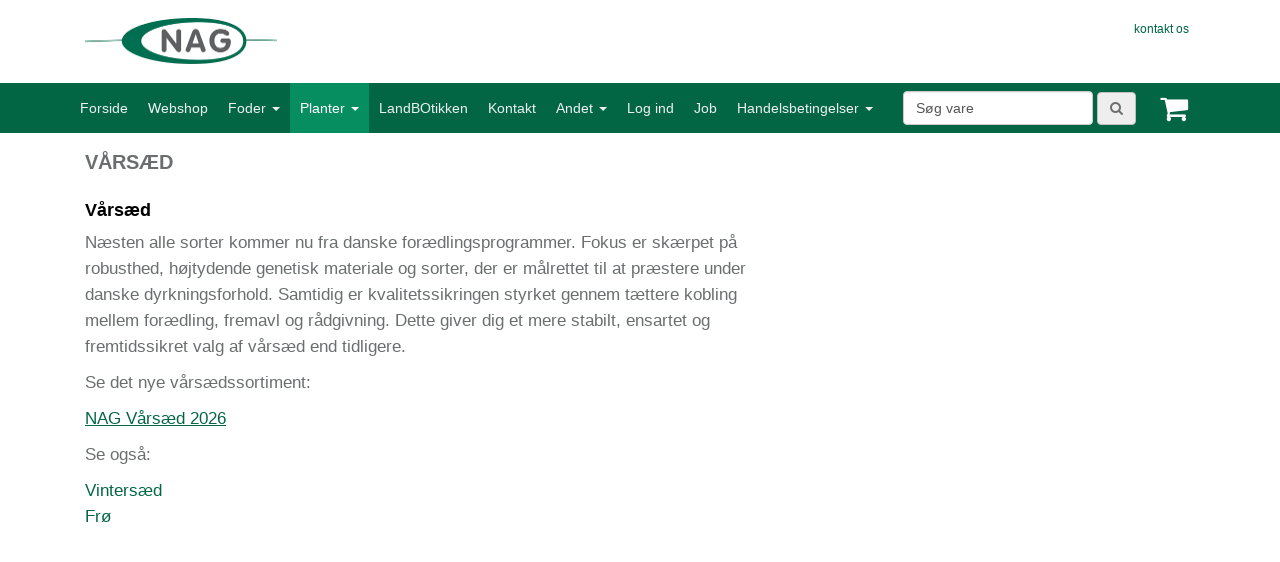

--- FILE ---
content_type: text/html; charset=iso-8859-1
request_url: https://www.nag.dk/vaarsaed
body_size: 38512
content:
<!DOCTYPE HTML PUBLIC "-//W3C//DTD HTML 4.01//EN" "http://www.w3.org/TR/html4/strict.dtd">
<html>
	<head>
		<base href="https://www.nag.dk/" />
		<meta name="viewport" content="width=device-width, initial-scale=1.0">
		<meta http-equiv="content-type" content="text/html; charset=ISO-8859-1">
		<link rel="shortcut icon" type="image/x-icon" href="/favicon.ico?refresh=21">
		<link rel="stylesheet" type="text/css" href="/css/style.css?refresh=21">
		<link rel="stylesheet" href="/css/bootstrap.min.css?refresh=21" type="text/css">
		<link rel="stylesheet" href="/css/font-awesome.min.css?refresh=21" type="text/css">
		<!--<link rel="stylesheet" href="css/theme.css?refresh=21" type="text/css">-->
		<link rel="stylesheet" href="/css/menu_new.css?refresh=21" type="text/css">
		<link rel="stylesheet" type="text/css" href="/css/autosuggest_inquisitor.css?refresh=21" media="screen" charset="utf-8" />
		<link rel="stylesheet" href="/css/custom.css?refresh=2" type="text/css">
		<!--[if IE]>
		<link rel="stylesheet" type="text/css" href="all-ie-only.css" />
		<![endif]-->
		<script src="/scripts/base.js?refresh=21" type="text/javascript"></script>
		<script src="/scripts/php.js?refresh=21" type="text/javascript"></script>
		<script src="/scripts/json.js?refresh=21" type="text/javascript"></script>
		<script src="/scripts/standard.js?refresh=21" type="text/javascript"></script>
		<script src="/scripts/calendar.js?refresh=21" type="text/javascript"></script>
		<script src="/scripts/delivery_address.js?refresh=21" type="text/javascript"></script>
		<script src="/scripts/bsn.AutoSuggest_c_2.0.js?refresh=21" type="text/javascript"></script>
		<script type="text/javascript" src="/scripts/jquery.min.js"></script>
		<script type="text/javascript" src="/scripts/bootstrap.min.js"></script>
		<script type="text/javascript" src="/scripts/jquery.cookie.js"></script>
		<script id="facebook-jssdk" src="//connect.facebook.net/en_US/sdk.js#xfbml=1&amp;version=v2.7"></script>
		
		<title>V&aring;rs&aelig;d</title>
		<meta name="title" content="V&aring;rs&aelig;d">
		<meta name="keywords" content="Vårsæd">
		<meta name="description" content="Vårsæd">
						
								<!-- Google tag (gtag.js) -->
						<script async src="https://www.googletagmanager.com/gtag/js?id=G-TNLYMQ3P3X"></script>
						<script>
						  window.dataLayer = window.dataLayer || [];
						  function gtag(){dataLayer.push(arguments);}
						  gtag('js', new Date());
						
						  gtag('config', 'G-TNLYMQ3P3X');
						</script>
							</head>
	<body style="margin-top:0;">
	<!-- Navigation -->
	<header>
	<link href="https://fonts.googleapis.com/css?family=Roboto" rel="stylesheet">
		<!-- Modal -->
	
	<div id="login_section">	
		<div class="container-fluid">
			<div class="row">
					<div class="col-sm-12">
						
						
					</div>	
				</div>
		</div>
	</div>
	
	<div id="banner">	
			<div class="container">
		        <div class="row header_image" style="min-height:55px; height:55px;">
					<div class="logo col-md-3 col-sm-8 col-xs-12">
						<a class="brand" href="/forside"><img style="width:192px;" src="/images/logo_nag_small.png" class="nav-logo"></a>
					</div>
					
					<div class="col-md-9 col-sm-4 col-xs-12 text-right" id="login_button">
						<div class="btn-group">
						
								<table>
									<tr>
										<td style="text-align:right;">
											<a href="/kontakt-os" class="btn btn-xs">kontakt os</a>
										</td>
									</tr>
									<tr>
										<td>
											
										</td>
									</tr>
								</table>						</div>
					</div>
		        </div>
		    </div>
	    </div>
	    
		<div id="navigation">
					
			<nav class="navbar navbar-default">
		        <div class="container">	
		          <div class="navbar-header">
		          	<span class="navbar-text visible-xs-inline-block" title="Hjem">
		          		<a target="_self" href="/" style="color:#fff;padding-left:10px;margin:0px;">
		          			<i class="fa fa-home" aria-hidden="true" style="padding-top:0px;font-size:30px;line-height:22px;"></i>
		          		</a>
		          	</span>
		            <button type="button" class="navbar-toggle collapsed" data-toggle="collapse" data-target="#navbar" aria-expanded="false" aria-controls="navbar">
		              <span class="sr-only">Toggle navigation</span>
		              <span class="icon-bar"></span>
		              <span class="icon-bar"></span>
		              <span class="icon-bar"></span>
		            </button>
		            <i class="fa fa-shopping-cart pull-right visible-xs-inline-block" style="color:white;font-size:30px;cursor:pointer;margin-top: 11px;margin-right: 10px;" onclick="document.location.href='/action/shop_cart_public';"></i>		            <a class="brand" href="/"></a>
		          </div>
		          <div id="navbar" class="navbar-collapse collapse">
		            <ul class="nav navbar-nav">
		            
								<li class="">
									<a target="_self" href="https://www.nag.dk/#">Forside</a>
								</li>
								<li class="">
									<a target="_self" href="https://www.nag.dk/webshop">Webshop</a>
								</li><li class="dropdown">
					<a href="#" class="dropdown-toggle" data-toggle="dropdown" role="button">Foder <span class="caret"></span></a>	<ul class="dropdown-menu">
				<li class="">
					<a target="_self" href="https://www.nag.dk/gaardens-dyr-katalog">Gårdens dyr katalog</a>
			  	</li>
				<li class="">
					<a target="_self" href="https://www.nag.dk/dyrefoder">Dyrefoder</a>
			  	</li>
				<li class="">
					<a target="_self" href="https://www.nag.dk/hestefoder">Hestefoder</a>
			  	</li>
				<li class="">
					<a target="_self" href="https://www.nag.dk/foder-til-fjerkrae">Foder til fjerkræ</a>
			  	</li>
				<li class="">
					<a target="_self" href="https://www.nag.dk/kvaegfoder">Kvægfoder</a>
			  	</li>
				<li class="">
					<a target="_self" href="https://www.nag.dk/grisefoder-i-hoej-kvalitet">Grisefoder</a>
			  	</li>
				<li class="">
					<a target="_self" href="https://www.nag.dk/foder-til-hunde-og-katte">Hund og kat</a>
			  	</li></ul><li class="dropdown">
					<a href="#" class="dropdown-toggle" data-toggle="dropdown" role="button">Planter <span class="caret"></span></a>	<ul class="dropdown-menu">
				<li class="">
					<a target="_self" href="https://www.nag.dk/hoestinformation">Høstinformation</a>
			  	</li>
				<li class="">
					<a target="_self" href="https://www.nag.dk/korn">Korn</a>
			  	</li><li class="dropdown-submenu">
					<a href="#" >Såsæd </a>	<ul class="dropdown-menu">
				<li class="">
					<a target="_self" href="https://www.nag.dk/vintersaed">Vintersæd</a>
			  	</li>
				<li class="active">
					<a target="_self" href="https://www.nag.dk/vaarsaed">Vårsæd</a>
			  	</li>
				<li class="">
					<a target="_self" href="https://www.nag.dk/froe">Frø</a>
			  	</li></ul>
				<li class="">
					<a target="_self" href="https://www.nag.dk/goedning">Gødning</a>
			  	</li><li class="dropdown-submenu">
					<a href="#" >Planteværn </a>	<ul class="dropdown-menu">
				<li class="">
					<a target="_self" href="https://www.nag.dk/plantevaern">Planteværn</a>
			  	</li>
				<li class="">
					<a target="_self" href="https://www.nag.dk/bestillingsliste-for-plantevaern">Bestillingsliste</a>
			  	</li>
				<li class="">
					<a target="_self" href="https://www.nag.dk/regler-for-anvendelse-af-plantevaern">Regler for anvendelse</a>
			  	</li>
				<li class="">
					<a target="_self" href="https://www.nag.dk/plantevaernshaandbog">Planteværnshåndbog</a>
			  	</li></ul>
				<li class="">
					<a target="_self" href="https://www.nag.dk/biostimulanter">Biostimulanter</a>
			  	</li></ul>
								<li class="">
									<a target="_self" href="https://www.nag.dk/landbotikken">LandBOtikken</a>
								</li>
								<li class="">
									<a target="_self" href="https://www.nag.dk/kontakt-os">Kontakt</a>
								</li><li class="dropdown">
					<a href="#" class="dropdown-toggle" data-toggle="dropdown" role="button">Andet <span class="caret"></span></a>	<ul class="dropdown-menu">
				<li class="">
					<a target="_self" href="https://www.nag.dk/aabningstider">Åbningstider butik</a>
			  	</li><li class="dropdown-submenu">
					<a href="#" >Medlemmer </a>	<ul class="dropdown-menu">
				<li class="">
					<a target="_self" href="https://www.nag.dk/vedtaegter">Vedtægter</a>
			  	</li>
				<li class="">
					<a target="_self" href="https://www.nag.dk/medlemsfordele">Medlemsfordele</a>
			  	</li>
				<li class="">
					<a target="_self" href="https://www.nag.dk/indmeldelsesblanket">Indmeldelsesblanket</a>
			  	</li></ul>
				<li class="">
					<a target="_self" href="https://www.nag.dk/nyhedsbrev">Nyhedsbrev</a>
			  	</li>
				<li class="">
					<a target="_self" href="https://www.nag.dk/varetursoversigt-">Varetursoversigt</a>
			  	</li>
				<li class="">
					<a target="_blank" href="https://www.horsepro.dk/action/forhandlere">Forhandlere</a>
			  	</li>
				<li class="">
					<a target="_self" href="https://www.nag.dk/persondatapolitik">Persondatapolitik</a>
			  	</li>
				<li class="">
					<a target="_self" href="https://www.nag.dk/team-rynkeby-2024">Team Rynkeby 2024</a>
			  	</li>
				<li class="">
					<a target="_self" href="https://www.nag.dk/landmandsaftalen">Circle K kontokort</a>
			  	</li>
				<li class="">
					<a target="_self" href="https://www.nag.dk/bestilling-af-gnavermidler">Bestilling af gnavermidler</a>
			  	</li>
				<li class="">
					<a target="_self" href="https://www.nag.dk/nyheder">Nyhedsarkiv</a>
			  	</li>
				<li class="">
					<a target="_self" href="https://www.nag.dk/links">Links</a>
			  	</li>
				<li class="">
					<a target="_self" href="https://nagdk.sharepoint.com/:f:/g/EgWHl8zpcUFPvqmvKwjbUoUBEu6MSy06BqerrpZTcMWvGg?e=ZPLqaD">Forhandlermateriale</a>
			  	</li><li class="dropdown-submenu">
					<a href="#" >Om NAG </a>	<ul class="dropdown-menu">
				<li class="">
					<a target="_self" href="https://www.nag.dk/baeredygtig-landbrugsfornuft">Bæredygtig Landbrugsfornuft</a>
			  	</li>
				<li class="">
					<a target="_self" href="https://www.nag.dk/mission-og-vision">Misson og vision</a>
			  	</li>
				<li class="">
					<a target="_self" href="https://www.nag.dk/miljoepolitik">Miljøpolitik</a>
			  	</li></ul></ul>
								<li class="">
									<a  href="https://kundeportal.nag.dk/login">Log ind</a>
								</li>
								<li class="">
									<a target="_self" href="https://www.nag.dk/ledige-jobs">Job</a>
								</li><li class="dropdown">
					<a href="#" class="dropdown-toggle" data-toggle="dropdown" role="button">Handelsbetingelser <span class="caret"></span></a>	<ul class="dropdown-menu">
				<li class="">
					<a target="_self" href="https://www.nag.dk/action/shop_handelsbetingelser">Handel på webshoppen</a>
			  	</li>
				<li class="">
					<a target="_self" href="https://www.nag.dk/salgs--og-leveringsbetingelser">Salgs- og Lev.betingelser</a>
			  	</li>
				<li class="">
					<a target="_self" href="https://www.nag.dk/dakofos-standard-handelsbetingelser">Dakofo's betingelser</a>
			  	</li></ul>	
					</ul>
										<form method="GET" name="search_form" id="search_form_id" action="https://www.nag.dk/search/" onsubmit="return checkSearchForm();" class="navbar-form navbar-right" style="margin-right:0">						
						<div class="form-group">
						<input type="text" id="search_input" class="form-control"  name="search" style="width: 190px;"  value="Søg vare" default_text="Søg vare" onfocus="handleSimpleSearch(this);" onblur="handleSimpleSearch(this);" autocomplete="off">
						</div>
						<button class="btn btn-default" href="javascript:checkSearchForm(true); void(0);"><i class="fa fa-search" aria-hidden="true"></i></button>
						<script type="text/javascript">
							window.onload = joinFunctions(window.onload, function(){
								searchAutoSuggest();
							});
						</script>
						<i class="fa fa-shopping-cart hidden-xs" style="width:50px;color:white;font-size:30px;cursor:pointer;vertical-align: middle;margin-left: 20px;" onclick="document.location.href='/action/shop_cart_public';"></i>					</form>
					 
		        </div>
		        </div>						        
		      </nav>
		      <div class="container">
				<div class="row">
					
			  </div>
		</div>
		      
		</div>
	</header>
		<!-- Google Tag Manager (noscript) -->
	<noscript><iframe src="https://www.googletagmanager.com/ns.html?id=GTM-WCCBHKS"
	height="0" width="0" style="display:none;visibility:hidden"></iframe></noscript>
	<!-- End Google Tag Manager (noscript) -->

		<!-- start: wrapper -->	
	<div id="wrapper">
		<!-- start: Container -->	
		<div class="container">	
			<div class="row" id="site_container" style="visibility:hidden;">
				<!--<div class="col-md-12" style="margin-bottom:1em">
					<img src="/images/pige-med-hest.jpg" width="100%">
				</div>
				
				-->
			
								<div id="left_menu" class="col-md-3  hide">
				<div class="text-center">
					<button type="button" class="navbar-toggle collapsed btn btn-primary visible-xs-inline-block" data-toggle="collapse" data-target="#toggle_left_menu" aria-expanded="false" aria-controls="toggle_left_menu" style="float:none;margin-bottom:10px">Vis produkt kategori
	            </button>
				</div>
				
				<div id="toggle_left_menu" class="navbar-collapse collapse" style="clear:both;">
				
				<ul id="ul_0" class="menu_level_1 nav-side-menu"  ><li id="submenu_id_259" onclick="toggleNextLevelId('259', this);"><b>HorsePro - Foder til heste</b></li><ul id="ul_259" class="menu_level_2 nav-side-menu"  ><li id="submenu_id_264" onclick=""><i class="fa fa-arrow-right"></i> <a style="" href="/kategorier/264/horsepro---foder-til-heste" target="">HorsePro - Foder til heste</a></li><li id="submenu_id_387" onclick=""><i class="fa fa-arrow-right"></i> <a style="" href="/kategorier/387/horsepro---supplement" target="">HorsePro - Supplement</a></li><li id="submenu_id_383" onclick=""><i class="fa fa-arrow-right"></i> <a style="" href="/kategorier/383/horsepro---tilskud" target="">HorsePro - Tilskud</a></li><li id="submenu_id_300" onclick=""><i class="fa fa-arrow-right"></i> <a style="" href="/kategorier/300/horsepro---tilbehoer" target="">HorsePro - Tilbehør</a></li></ul><li id="submenu_id_276" onclick="toggleNextLevelId('276', this);"><b>Øvrige hesteprodukter</b></li><ul id="ul_276" class="menu_level_2 nav-side-menu"  ><li id="submenu_id_326" onclick=""><i class="fa fa-arrow-right"></i> <a style="" href="/kategorier/326/brogaarden" target="">Brogaarden</a></li><li id="submenu_id_301" onclick=""><i class="fa fa-arrow-right"></i> <a style="" href="/kategorier/301/st_-hippolyt" target="">St. Hippolyt</a></li><li id="submenu_id_327" onclick=""><i class="fa fa-arrow-right"></i> <a style="" href="/kategorier/327/regulator-complete" target="">Regulator Complete</a></li><li id="submenu_id_324" onclick=""><i class="fa fa-arrow-right"></i> <a style="" href="/kategorier/324/nordic-horse" target="">Nordic Horse</a></li><li id="submenu_id_389" onclick=""><i class="fa fa-arrow-right"></i> <a style="" href="/kategorier/389/equidan-vetline" target="">Equidan Vetline</a></li><li id="submenu_id_390" onclick=""><i class="fa fa-arrow-right"></i> <a style="" href="/kategorier/390/equine-america" target="">Equine America</a></li><li id="submenu_id_388" onclick=""><i class="fa fa-arrow-right"></i> <a style="" href="/kategorier/388/boehringer-ingelheim" target="">Boehringer Ingelheim</a></li><li id="submenu_id_367" onclick=""><i class="fa fa-arrow-right"></i> <a style="" href="/kategorier/367/nathalie-horse-care" target="">Nathalie Horse Care</a></li><li id="submenu_id_369" onclick=""><i class="fa fa-arrow-right"></i> <a style="" href="/kategorier/369/kevin-bacon" target="">Kevin Bacon</a></li><li id="submenu_id_305" onclick=""><i class="fa fa-arrow-right"></i> <a style="" href="/kategorier/305/lucerne-og-graesprodukter" target="">Lucerne og græsprodukter</a></li><li id="submenu_id_286" onclick=""><i class="fa fa-arrow-right"></i> <a style="" href="/kategorier/286/vitaminer-og-mineraler" target="">Vitaminer og mineraler</a></li><li id="submenu_id_278" onclick=""><i class="fa fa-arrow-right"></i> <a style="" href="/kategorier/278/fodertilskud" target="">Fodertilskud</a></li><li id="submenu_id_285" onclick=""><i class="fa fa-arrow-right"></i> <a style="" href="/kategorier/285/sliksten" target="">Sliksten</a></li><li id="submenu_id_319" onclick=""><i class="fa fa-arrow-right"></i> <a style="" href="/kategorier/319/stroeelse" target="">Strøelse</a></li><li id="submenu_id_283" onclick=""><i class="fa fa-arrow-right"></i> <a style="" href="/kategorier/283/krybber-foderartikler-mm_" target="">Krybber, foderartikler mm.</a></li><li id="submenu_id_279" onclick=""><i class="fa fa-arrow-right"></i> <a style="" href="/kategorier/279/plejeprodukter" target="">Plejeprodukter</a></li><li id="submenu_id_371" onclick=""><i class="fa fa-arrow-right"></i> <a style="" href="/kategorier/371/oevrige-hesteprodukter" target="">Øvrige hesteprodukter</a></li><li id="submenu_id_394" onclick=""><i class="fa fa-arrow-right"></i> <a style="" href="/kategorier/394/absorbine" target="">Absorbine</a></li></ul><li id="submenu_id_1" onclick="toggleNextLevelId('1', this);"><b>Grise</b></li><ul id="ul_1" class="menu_level_2 nav-side-menu"  ><li id="submenu_id_296" onclick=""><i class="fa fa-arrow-right"></i> <a style="" href="/kategorier/296/grisefoder" target="">Grisefoder</a></li><li id="submenu_id_323" onclick=""><i class="fa fa-arrow-right"></i> <a style="" href="/kategorier/323/tilbehoer-til-grise" target="">Tilbehør til grise</a></li></ul><li id="submenu_id_8" onclick="toggleNextLevelId('8', this);"><b>Kvæg</b></li><ul id="ul_8" class="menu_level_2 nav-side-menu"  ><li id="submenu_id_9" onclick=""><i class="fa fa-arrow-right"></i> <a style="" href="/kategorier/9/kvaegfoder" target="">Kvægfoder</a></li><li id="submenu_id_325" onclick=""><i class="fa fa-arrow-right"></i> <a style="" href="/kategorier/325/tilbehoer-til-kvaeg" target="">Tilbehør til kvæg</a></li></ul><li id="submenu_id_291" onclick="toggleNextLevelId('291', this);"><b>Får og geder</b></li><ul id="ul_291" class="menu_level_2 nav-side-menu"  ><li id="submenu_id_292" onclick=""><i class="fa fa-arrow-right"></i> <a style="" href="/kategorier/292/foder-til-faar-og-geder" target="">Foder til får og geder</a></li><li id="submenu_id_322" onclick=""><i class="fa fa-arrow-right"></i> <a style="" href="/kategorier/322/tilbehoer-til-faar-og-geder" target="">Tilbehør til får og geder</a></li></ul><li id="submenu_id_11" onclick="toggleNextLevelId('11', this);"><b>Fjerkræ (høns, duer mm.)</b></li><ul id="ul_11" class="menu_level_2 nav-side-menu"  ><li id="submenu_id_12" onclick=""><i class="fa fa-arrow-right"></i> <a style="" href="/kategorier/12/fjerkraefoder" target="">Fjerkræfoder</a></li><li id="submenu_id_368" onclick=""><i class="fa fa-arrow-right"></i> <a style="" href="/kategorier/368/duefoder" target="">Duefoder</a></li><li id="submenu_id_303" onclick=""><i class="fa fa-arrow-right"></i> <a style="" href="/kategorier/303/kraes-til-fjerkrae" target="">Kræs til fjerkræ</a></li><li id="submenu_id_304" onclick=""><i class="fa fa-arrow-right"></i> <a style="" href="/kategorier/304/stroeelse-til-hoens-og-fjerkrae" target="">Strøelse til høns og fjerkræ</a></li><li id="submenu_id_346" onclick=""><i class="fa fa-arrow-right"></i> <a style="" href="/kategorier/346/foder--og-vandautomater" target="">Foder- og vandautomater</a></li><li id="submenu_id_312" onclick=""><i class="fa fa-arrow-right"></i> <a style="" href="/kategorier/312/tilskudtilbehoer-fjerkrae" target="">Tilskud/tilbehør fjerkræ</a></li><li id="submenu_id_331" onclick=""><i class="fa fa-arrow-right"></i> <a style="" href="/kategorier/331/foderopbevaring-mm_" target="">Foderopbevaring mm.</a></li></ul><li id="submenu_id_306" onclick="toggleNextLevelId('306', this);"><b>Vildtfugle og vildt</b></li><ul id="ul_306" class="menu_level_2 nav-side-menu"  ><li id="submenu_id_307" onclick=""><i class="fa fa-arrow-right"></i> <a style="" href="/kategorier/307/vildtfuglefoder" target="">Vildtfuglefoder</a></li><li id="submenu_id_329" onclick=""><i class="fa fa-arrow-right"></i> <a style="" href="/kategorier/329/fuglefoderautomater" target="">Fuglefoderautomater</a></li><li id="submenu_id_311" onclick=""><i class="fa fa-arrow-right"></i> <a style="" href="/kategorier/311/vildt" target="">Vildt</a></li><li id="submenu_id_337" onclick=""><i class="fa fa-arrow-right"></i> <a style="" href="/kategorier/337/foderopbevaring" target="">Foderopbevaring</a></li></ul><li id="submenu_id_142" onclick="toggleNextLevelId('142', this);"><b>Hund og kat</b></li><ul id="ul_142" class="menu_level_2 nav-side-menu"  ><li id="submenu_id_299" onclick=""><i class="fa fa-arrow-right"></i> <a style="" href="/kategorier/299/essential-foods" target="">ESSENTIAL Foods</a></li><li id="submenu_id_148" onclick=""><i class="fa fa-arrow-right"></i> <a style="" href="/kategorier/148/farm-cat-and-dog" target="">Farm Cat and Dog</a></li><li id="submenu_id_380" onclick=""><i class="fa fa-arrow-right"></i> <a style="" href="/kategorier/380/nag-hund-og-kat" target="">NAG hund og kat</a></li><li id="submenu_id_374" onclick=""><i class="fa fa-arrow-right"></i> <a style="" href="/kategorier/374/live-hundefoder" target="">LIVE Hundefoder</a></li><li id="submenu_id_375" onclick=""><i class="fa fa-arrow-right"></i> <a style="" href="/kategorier/375/live-kattefoder" target="">LIVE Kattefoder</a></li><li id="submenu_id_309" onclick=""><i class="fa fa-arrow-right"></i> <a style="" href="/kategorier/309/naturhund" target="">Naturhund</a></li><li id="submenu_id_382" onclick=""><i class="fa fa-arrow-right"></i> <a style="" href="/kategorier/382/orbiloc-safety-light" target="">Orbiloc safety light</a></li><li id="submenu_id_373" onclick=""><i class="fa fa-arrow-right"></i> <a style="" href="/kategorier/373/tilskud-til-hund-og-kat" target="">Tilskud til hund og kat</a></li><li id="submenu_id_310" onclick=""><i class="fa fa-arrow-right"></i> <a style="" href="/kategorier/310/godbidder" target="">Godbidder</a></li><li id="submenu_id_151" onclick=""><i class="fa fa-arrow-right"></i> <a style="" href="/kategorier/151/tilbehoer-til-hund" target="">Tilbehør til hund</a></li><li id="submenu_id_328" onclick=""><i class="fa fa-arrow-right"></i> <a style="" href="/kategorier/328/tilbehoer-til-kat" target="">Tilbehør til kat</a></li><li id="submenu_id_384" onclick=""><i class="fa fa-arrow-right"></i> <a style="" href="/kategorier/384/arion-hundefoder" target="">Arion Hundefoder</a></li><li id="submenu_id_385" onclick=""><i class="fa fa-arrow-right"></i> <a style="" href="/kategorier/385/arion-kattefoder" target="">Arion Kattefoder</a></li><li id="submenu_id_391" onclick=""><i class="fa fa-arrow-right"></i> <a style="" href="/kategorier/391/rafi-hundefoder" target="">RAFI hundefoder</a></li><li id="submenu_id_393" onclick=""><i class="fa fa-arrow-right"></i> <a style="" href="/kategorier/393/natur-godbidder-og-snacks" target="">Natur godbidder og snacks</a></li></ul><li id="submenu_id_313" onclick="toggleNextLevelId('313', this);"><b>Øvrige kæledyr</b></li><ul id="ul_313" class="menu_level_2 nav-side-menu"  ><li id="submenu_id_314" onclick=""><i class="fa fa-arrow-right"></i> <a style="" href="/kategorier/314/kaniner" target="">Kaniner</a></li><li id="submenu_id_315" onclick=""><i class="fa fa-arrow-right"></i> <a style="" href="/kategorier/315/marsvin" target="">Marsvin</a></li><li id="submenu_id_316" onclick=""><i class="fa fa-arrow-right"></i> <a style="" href="/kategorier/316/gnavere" target="">Gnavere</a></li><li id="submenu_id_317" onclick=""><i class="fa fa-arrow-right"></i> <a style="" href="/kategorier/317/papegoejer" target="">Papegøjer</a></li><li id="submenu_id_318" onclick=""><i class="fa fa-arrow-right"></i> <a style="" href="/kategorier/318/oevrige-tamfugle" target="">Øvrige tamfugle</a></li><li id="submenu_id_396" onclick=""><i class="fa fa-arrow-right"></i> <a style="" href="/kategorier/396/fisk" target="">Fisk</a></li></ul><li id="submenu_id_21" onclick="toggleNextLevelId('21', this);"><b>Økologisk foder mm.</b></li><ul id="ul_21" class="menu_level_2 nav-side-menu"  ><li id="submenu_id_22" onclick=""><i class="fa fa-arrow-right"></i> <a style="" href="/kategorier/22/oekologisk-foder" target="">Økologisk foder</a></li><li id="submenu_id_330" onclick=""><i class="fa fa-arrow-right"></i> <a style="" href="/kategorier/330/godkendt-til-oekologi" target="">Godkendt til økologi</a></li></ul><li id="submenu_id_16" onclick="toggleNextLevelId('16', this);"><b>Korn og råvarer</b></li><ul id="ul_16" class="menu_level_2 nav-side-menu"  ><li id="submenu_id_17" onclick=""><i class="fa fa-arrow-right"></i> <a style="" href="/kategorier/17/byg" target="">Byg</a></li><li id="submenu_id_20" onclick=""><i class="fa fa-arrow-right"></i> <a style="" href="/kategorier/20/hvede" target="">Hvede</a></li><li id="submenu_id_19" onclick=""><i class="fa fa-arrow-right"></i> <a style="" href="/kategorier/19/havre-" target="">Havre </a></li><li id="submenu_id_381" onclick=""><i class="fa fa-arrow-right"></i> <a style="" href="/kategorier/381/raavarer" target="">Råvarer</a></li></ul><li id="submenu_id_86" onclick="toggleNextLevelId('86', this);"><b>Staldprodukter</b></li><ul id="ul_86" class="menu_level_2 nav-side-menu"  ><li id="submenu_id_87" onclick="toggleNextLevelId('87', this);"><i class="fa fa-arrow-right"></i> Fluer og skadedyr</li><ul id="ul_87" class="menu_level_3 nav-side-menu"  ><li id="submenu_id_91" onclick=""><a style="display:block;" href="/kategorier/91/fluer-insekter-og-kryb" target="">Fluer, insekter og kryb</a></li><li id="submenu_id_95" onclick=""><a style="display:block;" href="/kategorier/95/mus-og-rotter" target="">Mus og rotter</a></li></ul><li id="submenu_id_107" onclick="toggleNextLevelId('107', this);"><i class="fa fa-arrow-right"></i> Staldartikler</li><ul id="ul_107" class="menu_level_3 nav-side-menu" style="display:none;" ><li id="submenu_id_348" onclick=""><a style="display:block;" href="/kategorier/348/desinfektionsprodukter" target="">Desinfektionsprodukter</a></li><li id="submenu_id_113" onclick=""><a style="display:block;" href="/kategorier/113/krybberfodertrug" target="">Krybber/fodertrug</a></li><li id="submenu_id_117" onclick=""><a style="display:block;" href="/kategorier/117/maal-og-vaegte" target="">Mål og vægte</a></li><li id="submenu_id_124" onclick=""><a style="display:block;" href="/kategorier/124/spande-baljer-sutter" target="">Spande, baljer, sutter</a></li><li id="submenu_id_126" onclick=""><a style="display:block;" href="/kategorier/126/staldredskaber" target="">Staldredskaber</a></li><li id="submenu_id_127" onclick=""><a style="display:block;" href="/kategorier/127/staldtavler" target="">Staldtavler</a></li></ul></ul><li id="submenu_id_138" onclick="toggleNextLevelId('138', this);"><b>Energi og brændsel</b></li><ul id="ul_138" class="menu_level_2 nav-side-menu"  ><li id="submenu_id_139" onclick=""><i class="fa fa-arrow-right"></i> <a style="" href="/kategorier/139/traebriketter" target="">Træbriketter</a></li><li id="submenu_id_140" onclick=""><i class="fa fa-arrow-right"></i> <a style="" href="/kategorier/140/traepiller-i-saekk" target="">Træpiller i sækk</a></li></ul><li id="submenu_id_158" onclick="toggleNextLevelId('158', this);"><b>Hegnsartikler</b></li><ul id="ul_158" class="menu_level_2 nav-side-menu"  ><li id="submenu_id_365" onclick=""><i class="fa fa-arrow-right"></i> <a style="" href="/kategorier/365/el-apparater" target="">El apparater</a></li><li id="submenu_id_293" onclick=""><i class="fa fa-arrow-right"></i> <a style="" href="/kategorier/293/hegnstraad" target="">Hegnstråd</a></li><li id="submenu_id_295" onclick=""><i class="fa fa-arrow-right"></i> <a style="" href="/kategorier/295/hegnstilbehoer" target="">Hegnstilbehør</a></li><li id="submenu_id_159" onclick=""><i class="fa fa-arrow-right"></i> <a style="" href="/kategorier/159/paele" target="">Pæle</a></li></ul><li id="submenu_id_160" onclick="toggleNextLevelId('160', this);"><b>Til gården/huset</b></li><ul id="ul_160" class="menu_level_2 nav-side-menu"  ><li id="submenu_id_201" onclick="toggleNextLevelId('201', this);"><i class="fa fa-arrow-right"></i> <a style="" href="/kategorier/345/froe" target="">Mark</a></li><ul id="ul_201" class="menu_level_3 nav-side-menu"  href="#"><li id="submenu_id_345" onclick=""><a style="display:block;" href="/kategorier/345/froe" target="">Frø</a></li></ul><li id="submenu_id_204" onclick=""><i class="fa fa-arrow-right"></i> <a style="" href="/kategorier/204/traktor-auto-og-maskinartikler" target="">Traktor, auto og maskinartikler</a></li><li id="submenu_id_208" onclick=""><i class="fa fa-arrow-right"></i> <a style="" href="/kategorier/208/vej" target="">Vej</a></li><li id="submenu_id_321" onclick=""><i class="fa fa-arrow-right"></i> <a style="" href="/kategorier/321/skadedyr-mus-og-rotter" target="">Skadedyr, mus og rotter</a></li><li id="submenu_id_339" onclick=""><i class="fa fa-arrow-right"></i> <a style="" href="/kategorier/339/diverse" target="">Diverse</a></li></ul><li id="submenu_id_332" onclick="toggleNextLevelId('332', this);"><b>Til haven</b></li><ul id="ul_332" class="menu_level_2 nav-side-menu"  ><li id="submenu_id_341" onclick="toggleNextLevelId('341', this);"><i class="fa fa-arrow-right"></i> <a style="" href="/kategorier/349/skadedyr" target="">Bekæmpelsesmidler</a></li><ul id="ul_341" class="menu_level_3 nav-side-menu"  href="#"><li id="submenu_id_349" onclick=""><a style="display:block;" href="/kategorier/349/skadedyr" target="">Skadedyr</a></li></ul><li id="submenu_id_335" onclick=""><i class="fa fa-arrow-right"></i> <a style="" href="/kategorier/335/froe-og-tilbehoer" target="">Frø og tilbehør</a></li><li id="submenu_id_334" onclick=""><i class="fa fa-arrow-right"></i> <a style="" href="/kategorier/334/goedning-kalk-mm_" target="">Gødning, kalk mm.</a></li><li id="submenu_id_338" onclick=""><i class="fa fa-arrow-right"></i> <a style="" href="/kategorier/338/til-boernene" target="">Til børnene</a></li><li id="submenu_id_354" onclick="toggleNextLevelId('354', this);"><i class="fa fa-arrow-right"></i> Redskaber</li><ul id="ul_354" class="menu_level_3 nav-side-menu" style="display:none;" ><li id="submenu_id_356" onclick=""><a style="display:block;" href="/kategorier/356/felco" target="">Felco</a></li><li id="submenu_id_364" onclick=""><a style="display:block;" href="/kategorier/364/kent--stowe" target="">Kent & Stowe</a></li><li id="submenu_id_355" onclick=""><a style="display:block;" href="/kategorier/355/fiskars" target="">Fiskars</a></li><li id="submenu_id_360" onclick=""><a style="display:block;" href="/kategorier/360/redskaber-diverse" target="">Redskaber diverse</a></li></ul><li id="submenu_id_362" onclick=""><i class="fa fa-arrow-right"></i> <a style="" href="/kategorier/362/vandkander-og-vandslanger" target="">Vandkander og vandslanger</a></li></ul><li id="submenu_id_231" onclick="toggleNextLevelId('231', this);"><b>Til dig</b></li><ul id="ul_231" class="menu_level_2 nav-side-menu"  ><li id="submenu_id_366" onclick=""><i class="fa fa-arrow-right"></i> <a style="" href="/kategorier/366/legetoej" target="">Legetøj</a></li><li id="submenu_id_372" onclick=""><i class="fa fa-arrow-right"></i> <a style="" href="/kategorier/372/beklaedning" target="">Beklædning</a></li><li id="submenu_id_240" onclick="toggleNextLevelId('240', this);"><i class="fa fa-arrow-right"></i> Fodtøj</li><ul id="ul_240" class="menu_level_3 nav-side-menu" style="display:none;" ><li id="submenu_id_241" onclick=""><a style="display:block;" href="/kategorier/241/stoevler" target="">Støvler</a></li><li id="submenu_id_243" onclick=""><a style="display:block;" href="/kategorier/243/traesko" target="">Træsko</a></li></ul><li id="submenu_id_347" onclick=""><i class="fa fa-arrow-right"></i> <a style="" href="/kategorier/347/plejeprodukter" target="">Plejeprodukter</a></li><li id="submenu_id_370" onclick=""><i class="fa fa-arrow-right"></i> <a style="" href="/kategorier/370/lys-og-lygter" target="">Lys og lygter</a></li></ul></ul>					
					<script>
					function toggleNextLevel(level)
					{
						var next_level = parseInt(level)+1;
						var divsToHide = document.getElementsByClassName("menu_level_"+next_level); //divsToHide is an array
					    for(var i = 0; i < divsToHide.length; i++)
					    {
					    	if(divsToHide[i].style.display == "none")
					    	{
					        	divsToHide[i].style.display = "";
					    	}
					    	else
					    	{
					    		divsToHide[i].style.display = "none";
					    	}
					    }
					}
					
					function toggleNextLevelId(id, obj, idsclose)
					{										
						setLeftMenuLinkActive(obj);
						if(getElement('ul_'+id).style.display == 'none')
						{
							getElement('ul_'+id).style.display = '';
							if(idsclose)
							{
								var splittet = idsclose.split(',');
								for(var i in splittet)
								{
									getElement('ul_'+splittet[i]).style.display = 'none';
								}
							}
						}									
						else
						{
							getElement('ul_'+id).style.display = 'none';
						}										
					}
					
					function setLeftMenuLinkActive(obj)
					{
						var lis = document.getElementById("left_menu").getElementsByTagName("li");
						for(var j = 0; j < lis.length; j++)
					    {
					    	lis[j].style.backgroundColor = '';
					    }
					    obj.style.backgroundColor = '#ebebeb';
					}
					
					function removeClass(classname, element)
					{
					    var cn = element.className;
					    var rxp = new RegExp( "s?b"+classname+"b", "g" );
					    cn = cn.replace( rxp, '' );
					    element.className = cn;
					}
					
					function expandActiveMenu(submenu_id)
					{
						var obj = document.getElementById("submenu_id_"+submenu_id);
						obj.style.backgroundColor = '#ebebeb';
						var els = [];
						while (obj)
						{
						    els.unshift(obj);
						    obj = obj.parentNode;
						    if(obj.tagName == 'UL' && obj.style.display == 'none')
						    {
						   		obj.style.display = 'block';
						    }
						    
						    if(obj.id == 'left_menu')
						    {
						    	break;
						    }
						}
					}
					
										window.onload = joinFunctions(window.onload, function(){
						for(var i = 2; i < 6; i++)
					    {
							var divsToHide = document.getElementsByClassName("menu_level_"+i); //divsToHide is an array
							for(var j = 0; j < divsToHide.length; j++)
						    {
						    	divsToHide[j].style.display = "none";
						    }
					    }
					    
					    var submenu_id = '0';
					    if(submenu_id > 0)
					    {
					    	expandActiveMenu(submenu_id)
					    }
					});
										</script>
					
					
										</div>
				</div>
				
								
				<div class="col-md-12">
	<div class="page_header"> Vårsæd</div>
	<div style="clear:both;"></div>
		<table width="100%" border="0" cellpadding="0" cellspacing="0">
			<tr>
				<td width="80%" valign="top" style="padding-right:25px;"><div style="max-width: 700px; line-height: 160%; font-size: 120%;">
<h4 style="color: black; font-weight: bold; margin-top: 2rem;">V&aring;rs&aelig;d</h4>
<p>N&aelig;sten alle sorter kommer nu fra danske for&aelig;dlingsprogrammer. Fokus er sk&aelig;rpet p&aring; robusthed, h&oslash;jtydende genetisk materiale og sorter, der er m&aring;lrettet til at pr&aelig;stere under danske dyrkningsforhold. Samtidig er kvalitetssikringen styrket gennem t&aelig;ttere kobling mellem for&aelig;dling, fremavl og r&aring;dgivning. Dette giver dig et mere stabilt, ensartet og fremtidssikret valg af v&aring;rs&aelig;d end tidligere.</p>
<p>Se det nye v&aring;rs&aelig;dssortiment:</p>
<p><a style="text-decoration: underline;" title="NAG V&aring;rs&aelig;d 2026" href="https://nagdk.sharepoint.com/:b:/g/IQBVj9ZKGrmeQYgum3aF2HljAZStT4T5J9NFIFvjNgik28U?e=n99bhC">NAG V&aring;rs&aelig;d 2026</a></p>
<p>Se ogs&aring;:</p>
<p><a href="../vintersaed">Vinters&aelig;d</a><br /><a href="../froe">Fr&oslash;</a></p>
</div>
				
			</td>
			</tr>
		</table>							</div>
																				<!-- Bund -->
										</div>
			</div> <!-- end: row -->
		</div>
		<!-- end: Container -->
	</div>
	</div>
	<!-- end: Wrapper  -->		
	<div id="jswarning" style="border:solid 1px gray;font-size:12px;width:300px;padding:10px;background-color:white;margin:0px auto;z-index:100000;">
	Det ser ud som om din browser ikke har JavaScript aktiveret. Aktivér JavaScript og genindlæs denne side.
	</div>
	<script type="text/javascript">
	$( document ).ready(function() {
		var site_container_height = $( '#wrapper .container' ).height();
		var window_height = 	$( window ).height() - site_container_height;
		
		if(site_container_height < 300){
			$( '#wrapper .container' ).height(window_height);
		}
		
		$('#navbar').find('.active').closest('.dropdown-submenu').addClass('active');
		$('#navbar').find('.active').closest('.dropdown').addClass('active');
			
	});
	function subscribe_to_newsletter()
	{
		var email = document.getElementById('newsletter_email').value;	
		email = email.trim();
		
		if( /(.+)@(.+){1,}\.(.+){2,}/.test(email) ){
			ajaxRequest('POST', '/ajax/standard.php?action=subscribeToNewsletter', function()
			{
				var response = JSON.parse(ajax_request_obj.responseText);	
				if(response.success == 1)
				{		
					document.getElementById('newsletter_content').innerHTML = response.html;
				}
				else
				{
					
					document.getElementById('newsletter_p').innerHTML = response.html;
				}			
			}, 'email='+encodeURIComponent(email));
		}
		else if(email.length === 0)
		{
			document.getElementById('newsletter_p').innerHTML = '<p style="color:red; font-weight:bold;">Du mangler at indtaste en e-mail.</p>';
		}
		else
		{
			document.getElementById('newsletter_p').innerHTML = '<p style="color:red; font-weight:bold;">E-mail adressen er ikke gyldig.</p>';
		}		
	}
	remObj('jswarning');
	</script>
		</body>
	<!-- Footer -->
	<footer>
	    <div class="container">
	        <div class="row">
	            <div class="col-sm-12">
	            	<p class="text-center" style="font-family: Trebuchet MS;font-size:7pt;">
					Udviklet af <a href="https://www.landit.dk/" style="padding-left: 4px; letter-spacing: 5px; text-decoration: none; color: rgb(140, 139, 139); font-size: 7pt;" target="_blank">land<span style="color: rgb(230, 170, 131);">I</span>T</a>
					
	                	                </p>
	            </div>
	        </div>
	    </div>
    </footer>
    <!-- Footer -->
</html>



--- FILE ---
content_type: text/css
request_url: https://www.nag.dk/css/style.css?refresh=21
body_size: 2850
content:
html
{
	overflow-y: scroll;
	font-family:Verdana,Times new Roman;
	font-size:11px;
	color:#333333;
	margin:0px;
	padding:0px;
}

body
{
	background-attachment: fixed;
	background-color:#E4E4E4;
	background-repeat:repeat-x;
	background-position:center bottom;
	margin:0px;
	
    -webkit-animation-duration: 0.1s;
    -webkit-animation-name: fontfix;
    -webkit-animation-iteration-count: 1;
    -webkit-animation-timing-function: linear;
    -webkit-animation-delay: 0.1s;
}

@-webkit-keyframes fontfix{
    from{   opacity: 1; }
    to{ opacity: 1; }
}

h1
{
	margin-top:0;
}

p
{
	margin: 10px 0;
}

#site_container
{
	width:990px;
	margin-left:auto;
	margin-right:auto;
	margin-bottom:0px;
}

#left_menu
{
	min-height:50px;
	/*
	min-height:400px;
	height:400px;
	*/
	padding-left:5px;
}

#right_menu
{
	width:202px;
	min-height:400px;
	height:400px;
	padding-right:5px;
}

#main_content
{
	width:547px;
	padding-left:8px;
	padding-right:8px;
	padding-bottom:25px;
}

#main_content_no_right
{
	width:754px;
	padding-left:8px;
	padding-right:8px;
	padding-bottom:25px;
}

#content_container
{
	padding:5px;
}
/*
#search_input
{
	width:145px;
	height:17px;
	border:0 none;
	font-size:11px;
	color:#A5A5A5;
	padding-left:10px;
	background-color:transparent;
	font-family:verdana;
}
*/
#logged_in_text
{
	position:absolute;
	top:5px;
	right:15px;
	font-weight:bold;
	text-align:right;
}

#da_logo
{
	position:absolute;
	top:15px;
	left:0;
}

#search_container
{
	position:absolute;
	top:93px;
	right:7px;
	width:206px;
	height:44px;
}

#top_menu_container
{
	position:absolute;
	top:93px;
	left:0;
	height:44px;
}

.stealth_input
{
	border: 0;
	background-color:transparent;
}

a
{
	color:#1F6B59;
}

a.left_menu
{
	color:#333333;
	text-decoration:none;
}

.item_header
{
	font-weight:bold;
	text-decoration:underline;
	color:#333333;
}

.page_header
{
	float:left;
	font-weight:bold;
	text-transform:uppercase;
	margin-bottom:5px;
	font-size:12px;
}

.border_style
{
	border:1px solid #1F6B59;
}

.page_header_date
{
	float:right;
}

.green_arrow
{
	vertical-align:middle;
	padding-bottom:1px;
	*vertical-align:bottom;
}

.faded
{
	color:darkgray;
}

.nonfaded
{

}

a.inherit
{
	color:#333333;
	text-decoration:none;
}

td.ordre_varelinie_border
{
/**	border-top:1px dotted black; **/
}

.text_size_readable
{
	font-size:12px;
}

/* multiselect checkboxes */
.multiselect, .multi_checkboxes {
  width: 400px;
  display: inline-block;
}

.selectBox {
  position: relative;
}

.selectBox select {
  width: 100%;
}

.overSelect {
  position: absolute;
  left: 0;
  right: 0;
  top: 0;
  bottom: 0;
}

.multi_checkboxes {
  display: none;
  border: 1px #dadada solid;
  position: absolute;
  z-index: 100;
  background: white;
  padding:5px;
}

.multi_checkboxes label {
  display: block;
}

.multi_checkboxes label:hover {
  background-color: #1e90ff;
}

--- FILE ---
content_type: text/css
request_url: https://www.nag.dk/css/menu_new.css?refresh=21
body_size: 4096
content:
#top_menu_container ul.nav li {
	height: 44px;
}

#top_menu_container ul.nav li a {
	color:black;
	text-decoration: none;
	height:100%;
}

#top_menu_container ul.nav li a:hover {
	background:none;
}

#top_menu_container ul.nav li.active {
	background:#A6B56A;
}


.nav-side-menu {
  overflow: auto;
  font-family: verdana;
  font-size: 13px!important;
  font-weight: 400!important;
  width: 100%;
  color: #6A6E6E;
  padding-left:0px;
}
.nav-side-menu .brand {
  background-color: #23282e;
  line-height: 50px;
  display: block;
  text-align: center;
  font-size: 14px;
}
.nav-side-menu .toggle-btn {
  display: none;
}
.nav-side-menu ul,
.nav-side-menu li {
  list-style: none;
  padding: 0px;
  margin: 0px;
  line-height: 35px;
  cursor: pointer;
}
.nav-side-menu ul :not(collapsed) .arrow:before,
.nav-side-menu li :not(collapsed) .arrow:before {
  font-family: FontAwesome;
  content: "\f078";
  display: inline-block;
  padding-left: 10px;
  padding-right: 10px;
  vertical-align: middle;
  float: right;
}
.nav-side-menu ul .active,
.nav-side-menu li .active {
  background-color: #4f5b69;
}
.nav-side-menu ul li.active,
.nav-side-menu li li.active {
  background-color: rgb(235, 235, 235);
}

.nav-side-menu ul .sub-menu li,
.nav-side-menu li .sub-menu li {
  background-color: #181c20;
  border: none;
  line-height: 28px;
  border-bottom: 1px solid #23282e;
  margin-left: 0px;
}
.nav-side-menu ul .sub-menu li:hover,
.nav-side-menu li .sub-menu li:hover {
  background-color: rgb(235, 235, 235);
}
.nav-side-menu ul .sub-menu li:before,
.nav-side-menu li .sub-menu li:before {
  font-family: FontAwesome;
  content: "\f105";
  display: inline-block;
  padding-left: 10px;
  padding-right: 10px;
  vertical-align: middle;
}
.nav-side-menu li {
  padding-left: 0px;
  border-top: 1px solid rgb(221, 221, 221);
}
.nav-side-menu li a {
  text-decoration: none;
  color: #6A6E6E;
  text-align:left;
}
.nav-side-menu li a i {
  padding-left: 10px;
  width: 20px;
  padding-right: 20px;
}
.nav-side-menu li:hover {
  background-color: rgb(235, 235, 235);;
}

ul.nav-side-menu ul li {
    line-height: 1.4;
    padding: 7px 0 7px 20px;
}

@media (max-width: 767px) {
  .nav-side-menu {
    position: relative;
    width: 100%;
    margin-bottom: 10px;
  }
  .nav-side-menu .toggle-btn {
    display: block;
    cursor: pointer;
    position: absolute;
    right: 10px;
    top: 10px;
    z-index: 10 !important;
    padding: 3px;
    background-color: #ffffff;
    color: #000;
    width: 40px;
    text-align: center;
  }
  .brand {
    text-align: center !important;
    font-size: 22px;
    line-height: 50px !important;
  }
}
@media (min-width: 767px) {
  .nav-side-menu .menu-list .menu-content {
    display: block;
  }
  #main {
  	width:calc(100% - 300px);
  	float: right;
  }
}

#top_menu_container li:first-child a img{
	margin-top:-5px;
}

.navbar-nav>li>.dropdown-menu {
    background: #078e60;
}

.dropdown-menu > li > a {
    color: #fff;
}

.navbar-default{
	background-color:transparent;
	border-color:transparent;
}
.dropdown-menu>li>a:hover{
	background:grey;
}

.dropdown-submenu {
    position: relative;
}

.dropdown-submenu>.dropdown-menu {
    top: 0;
    left: 100%;
    margin-top: -6px;
    margin-left: -1px;
    -webkit-border-radius: 0;
    -moz-border-radius: 0;
    border-radius: 0;
    background: #078e60;
}

.dropdown-submenu:hover>.dropdown-menu {
    display: block;
}

.dropdown-submenu>a:after {
    display: block;
    content: " ";
    float: right;
    width: 0;
    height: 0;
    border-color: transparent;
    border-style: solid;
    border-width: 5px 0 5px 5px;
    border-left-color: #ccc;
    margin-top: 5px;
    margin-right: -10px;
}

.dropdown-submenu:hover>a:after {
    border-left-color: #fff;
}

.dropdown-submenu.pull-left {
    float: none;
}

.dropdown-submenu.pull-left>.dropdown-menu {
    left: -100%;
    margin-left: 10px;
    -webkit-border-radius: 6px 0 6px 6px;
    -moz-border-radius: 6px 0 6px 6px;
    border-radius: 6px 0 6px 6px;
}

.nav>li>a {
    position: relative;
    display: block;
    padding: 15px 10px;
    }

--- FILE ---
content_type: application/javascript
request_url: https://www.nag.dk/scripts/base.js?refresh=21
body_size: 54892
content:
/**
	This script was created by Lasse R. Brock
	 
	The purpose is to provide generic javascript functions that can be used over and over 
	 
	The Ajax Queue System Example:
	 
	[Here we build the request]
		var function_to_call_before_sending = loading();
		var function_to_call_on_return = handleGetMap();
		ajaxQueueCancelThese('map_data'); (Only used if nessesary to cancel other requests of the same tag in the queue)
		ajaxQueueAdd('GET', url, 'map_data', function_to_call_before_sending, function_to_call_on_return, null);
	[Here we recieve the request data]
	****** Notice the use of receiveReq_ajax_queue ******
	function handleGetMap() 
	{	
		var data = receiveReq_ajax_queue.responseText;
	}
**/

/** 
	Required JS:
	php.js is required
**/

window.onload = joinFunctions(window.onload, function(){if(typeof is_numeric != 'function')
{
	alert("Husk at include php.js");
}})

/** Can be used when you want to use window.onload from several different files **/
/** What it does is to continually increase the amount of information stored in window.onload, and when we're done loading, execute it **/
/** Example: window.onload = joinFunctions(window.onload, myNewFunction ); **/
function joinFunctions(function1, function2) 
{
    return function() {
        if (function1)
            function1();
        if (function2)
            function2();
    }
}

/** Shortcut for joinFunctions **/
function jf(function1, function2)
{
	return joinFunctions(function1, function2);
}

/** Detecting browser **/
if(navigator.userAgent.indexOf('Trident') != -1 || navigator.userAgent.indexOf('MSIE') != -1){var browser = "ie";}
else{var browser = "not ie";}
/** And browser version **/
if(navigator.appVersion.indexOf('MSIE 8.0') != -1){var browser_version = 8;}
else if(navigator.appVersion.indexOf('MSIE 7.0') != -1){var browser_version = 7;}
else if(navigator.appVersion.indexOf('MSIE 6.0') != -1){var browser_version = 6;}
else{var browser_version = 'not ie';}

var current_event = null;
var overlay_zindex_counter = 900000;
var active_overlay_ids_array = new Array();
var receiveReq_ajax_queue = getXmlHttpRequestObject();
var ajax_queue_array = new Array();
var ajax_queue_timer = "";
var ajax_queue_current_tag = undefined;
var ajax_queue_request_validity = true;

function ajaxQueue()
{	
	if(ajax_queue_array.length > 0)
	{	
		/** We run the next element from the queue **/	
		if (receiveReq_ajax_queue.readyState == 4 || receiveReq_ajax_queue.readyState == 0)
		{		
			/** Running and removing the next element **/
			var ajax_data = ajax_queue_array.shift();
						
			/** Executing the functions **/
			ajax_data[3]();
			receiveReq_ajax_queue.open(ajax_data[0], ajax_data[1], true);
			/** Setting the onreadystate function **/
			receiveReq_ajax_queue.onreadystatechange = function(){ajaxQueueObjectReturn(ajax_data[4])};
			/** If we're dealing with a post we need to set the headers **/
			if(ajax_data[0].toLowerCase() == 'post')
			{
				receiveReq_ajax_queue.setRequestHeader("Content-type", "application/x-www-form-urlencoded");
				receiveReq_ajax_queue.setRequestHeader("Content-length", ajax_data[5].length);
				receiveReq_ajax_queue.setRequestHeader("Connection", "close");
			}
			/** Submitting the request **/
			receiveReq_ajax_queue.send(ajax_data[5]);
			/** Setting the current tag so that we may invalidate it later if we need to **/
			ajax_queue_current_tag = ajax_data[2];
		}
	}
		
	if(ajax_queue_array.length > 0)
	{
		/** If there's data in the queue we call this function again in 0.5 second **/
		clearTimeout(ajax_queue_timer);
		ajax_queue_timer = setTimeout("ajaxQueue();", 500);
	}
}

function ajaxQueueAdd(method, url, tag, function_to_call_before_sending, function_to_call_on_return, send_body)
{
	if(method != undefined)
	{		
		if(send_body == undefined)
		{
			send_body = null;
		}
		/** Adding the object to the queue **/
		ajax_queue_array.push(new Array(method, url, tag, function_to_call_before_sending, function_to_call_on_return, send_body));
	}
	
	ajaxQueue();
}

var ajax_queue_request_data = "";
var ajax_queue_request_obj = null;

function ajaxQueueObjectReturn(function_to_call)
{
	if (receiveReq_ajax_queue.readyState == 4) 
	{		
		ajax_queue_current_tag = undefined;
		if(ajax_queue_request_validity)
		{
			ajax_queue_request_data = receiveReq_ajax_queue.responseText;
			ajax_queue_request_obj = receiveReq_ajax_queue;
			if(typeof function_to_call == 'function')
			{
				function_to_call();
			}
		}
		else
		{
			ajax_queue_request_validity = true;
		}
	}
}

function ajaxQueueCancelThese(tag)
{	
	for(x in ajax_queue_array)
	{
		if(ajax_queue_array[x][2] == tag)
		{			
			ajax_queue_array.splice(x,1);
		}
	}
	
	if(ajax_queue_current_tag == tag)
	{
		ajax_queue_request_validity = false;
		ajax_queue_current_tag = undefined;
	}	
}

function ajaxRequest(method, url, function_to_call_on_return, send_body)
{
	if(method != undefined)
	{		
		if(send_body == undefined)
		{
			send_body = null;
		}
		
		/** Creating a new object **/
		var ajax_request_object = getXmlHttpRequestObject();
		
		ajax_request_object.open(method, url, true);
		/** Setting the onreadystate function **/
		ajax_request_object.onreadystatechange = function(){ajaxRequestObjectReturn(ajax_request_object, function_to_call_on_return)};
		/** If we're dealing with a post we need to set the headers **/
		if(method.toLowerCase() == 'post')
		{
			ajax_request_object.setRequestHeader("Content-type", "application/x-www-form-urlencoded");
			ajax_request_object.setRequestHeader("Content-length", send_body.length);
			ajax_request_object.setRequestHeader("Connection", "close");
		}
		/** Submitting the request **/
		ajax_request_object.send(send_body);
	}
}

var ajax_request_data = "";
var ajax_request_obj = null;
function ajaxRequestObjectReturn(request_object, function_to_call)
{
	if (request_object.readyState == 4) 
	{		
		ajax_request_data = request_object.responseText;
		ajax_request_obj = request_object;
		if(typeof function_to_call == 'function')
		{
			function_to_call();
		}
		/** Destroying the object **/
		request_object = null;
	}
}

function createVeil(final_fade, do_fade, color, function_to_execute_when_done, pause_between_fade_incrementions)
{
	if(typeof function_to_execute_when_done == 'function')
	{
		function_to_execute_when_done();
	}
	return false;
	setDocumentHeightAndWidth();
	var body_dom = document.getElementsByTagName('body')[0];

	/** We create the protective layer that will make sure that the user cannot click on anything except our overlay **/
	var protective_div = document.createElement('div');
	protective_div.id = 'protective_div';				
	
	/** Styling the protective div **/
	protective_div.style.position = "absolute";
	
	protective_div.style.top 	= "0px";
	protective_div.style.left 	= "0px";
	protective_div.style.width 	= document_total_width+"px";
	protective_div.style.height = document_total_height+"px";
	
	if(color == undefined)
	{
		color = "#000000";
	}
	protective_div.style.backgroundColor = color;
	protective_div.style.zIndex = overlay_zindex_counter;
	protective_div.style.opacity = 0;
	protective_div.style.display = 'block';
	
	/** Appending it to the body **/
	body_dom.appendChild(protective_div);
	
	/** Updating the zindex counter **/
	overlay_zindex_counter++;
	
	if(browser_version == 6)
	{
		hideSelects();
	}
	
	if(final_fade != undefined)
	{
		if(do_fade != undefined && do_fade)
		{
			fadeElement(protective_div, 0, final_fade, 'in', function_to_execute_when_done, pause_between_fade_incrementions);
		}
		else
		{
			if(browser == 'ie')
			{
				protective_div.style.filter = 'progid:DXImageTransform.Microsoft.Alpha(Opacity='+final_fade+')';	
				protective_div.style.filter = 'alpha(opacity='+final_fade+');';
			}
			else
			{
				protective_div.style.opacity = final_fade/100;
			}
			
			if(typeof function_to_execute_when_done == 'function')
			{
				function_to_execute_when_done();
			}
		}
	}
	else
	{
		if(browser == 'ie')
		{
			protective_div.style.filter = 'progid:DXImageTransform.Microsoft.Alpha(Opacity=50)';	
			protective_div.style.filter = 'alpha(opacity=50);';
		}
		else
		{
			protective_div.style.opacity = 0.5;
		}
		
		if(typeof function_to_execute_when_done == 'function')
		{
			function_to_execute_when_done();
		}		
	}
	
	if(browser == 'ie')
	{
		protective_div.onmousewheel = joinFunctions(protective_div.onmousewheel, function(){handleVeilScroll();});
		window.onresize 			= joinFunctions(window.onresize, function(){handleVeilScroll();});
	}		
}

function handleVeilScroll()
{
	var veil = getElement("protective_div");
	if(veil)
	{
		setDocumentHeightAndWidth();
		veil.style.width 	= document_total_width+"px";
		veil.style.height 	= document_total_height+"px";		
	}
}

var number_of_overlay_images_to_preload = 0;
var number_of_overlay_images_preloaded = 0;
function createOverlay(data, position, top, left, id, create_this_overlay_at_this_element, dragable, dragable_element_in_data, allowed_to_exist_outside_of_view, step, append_div_to_element_id)
{
	var body_dom = document.getElementsByTagName('body')[0];
	if(step == undefined)
	{
		step = 0;
	}
	
	/** Creating the overlay if it hasn't been so already **/
	var overlay_div = getElement(id);
	if(!overlay_div)
	{
		/** Creating an overlay **/		
		var overlay_div = document.createElement('div');
	
		if(id == undefined)
		{
			id = 'overlay_div_'+overlay_zindex_counter;
		}
		
		/** Setting the id of the overlay **/
		overlay_div.id = id;
		
		/** Addding this overlay's id to the array of active overlays **/
		active_overlay_ids_array.push(id);
		
		/** Now we append this overlay to the body **/
		if(append_div_to_element_id != undefined && append_div_to_element_id!="" && browser != 'ie')
		{
			getElement(append_div_to_element_id).appendChild(overlay_div);
		}
		else
		{
			body_dom.appendChild(overlay_div);	
		}		
	}	
	
	if(step == 0)
	{
		/** Inserting the data but masking it with dislay:none so that the user doesn't see us when we preload **/
		overlay_div.style.display = 'none';
		if(data != undefined)
		{
			overlay_div.innerHTML = data;
		}
		
		var children = overlay_div.getElementsByTagName('img');
		
		/** Resetting the preload variables **/
		number_of_overlay_images_to_preload 	= 0;
		number_of_overlay_images_preloaded 		= 0;		
		
		/** Checking the new content for images to preload **/
		var images_to_preload_array = new Array();
		for(x in children)
		{
			if(children[x].src != undefined)
			{				
				number_of_overlay_images_to_preload++;
				images_to_preload_array.push(children[x].src);
			}
		}
		
		if(number_of_overlay_images_to_preload == 0)
		{
			/** No images to preload, we continue **/
			createOverlay(data, position, top, left, id, create_this_overlay_at_this_element, dragable, dragable_element_in_data, allowed_to_exist_outside_of_view, 1);
		}
		else
		{
			/** There's images to preload, so we preload them **/
			for(x in images_to_preload_array)
			{
				preloadThisImage(images_to_preload_array[x], function()
					{
						donePreloadImagesForCreateOverlay(data, position, top, left, id, create_this_overlay_at_this_element, dragable, dragable_element_in_data, allowed_to_exist_outside_of_view, 1);
					}
				);			
			}			
		}		
	}
	else
	{
		/** Making the overlay visible **/
		overlay_div.style.display = '';
		
		if(allowed_to_exist_outside_of_view == undefined)
		{
			allowed_to_exist_outside_of_view = true;
		}
		
		if(top == undefined)
		{
			top = 'center';
		}
		else if(top != 'center' || (create_this_overlay_at_this_element != undefined && getElement(create_this_overlay_at_this_element)))
		{
			top = parseInt(top);
			if(isNaN(top))
			{
				top = 0;
			}
		}
		
		if(left == undefined)
		{
			left = 'center';
		}
		else if(left != 'center' || create_this_overlay_at_this_element != undefined && getElement(create_this_overlay_at_this_element))
		{
			left = parseInt(left);
			if(isNaN(left))
			{
				left = 0;
			}
		}
		
		if(position == undefined)
		{
			position = "fixed";
		}				
		
		/** A few styles **/
		overlay_div.style.position = 'absolute'; // IE doesn't understand fixed so it's always absolute
		if(browser != 'ie')
		{		
			overlay_div.style.position = position;
		}
		
		overlay_div.style.zIndex = overlay_zindex_counter;
		overlay_zindex_counter++;		
		
		if(dragable != undefined && dragable)
		{
			/** This overlay should be dragable **/
			if(dragable_element_in_data != undefined)
			{				
				dragable_element_in_data 				= getElement(dragable_element_in_data);
				dragable_element_in_data.onmousedown	= function(event){startDragging(event, id);};
				dragable_element_in_data.onmouseup		= function(){cancelDragging();};			
			}
			else
			{
				overlay_div.onmousedown	= function(event){startDragging(event, this);};
				overlay_div.onmouseup	= function(){cancelDragging();};
			}
		}
		
		/** Positioning the overlay **/
		if(create_this_overlay_at_this_element != undefined && create_this_overlay_at_this_element == 'mouse')
		{
			if(left == 'center')
			{
				left = 0;
			}
			
			if(top == 'center')
			{
				top = 0;
			}
			/** Creating the overlay at the mouse position **/
			setMouseXY();
			overlay_div.style.left 	= (mouseX*1+left)+"px";
			overlay_div.style.top 	= (mouseY*1+top)+"px";
		}
		else if(create_this_overlay_at_this_element != undefined && getElement(create_this_overlay_at_this_element))
		{
			var obj_positions 		= getPositionOfObject(create_this_overlay_at_this_element).split(";");		
			overlay_div.style.left 	= (obj_positions[0]*1+left)+"px";
			overlay_div.style.top 	= (obj_positions[1]*1+top)+"px";
		}
		else
		{
			if(top == "center")
			{
				centerObject("top", id);
			}
			else
			{
				overlay_div.style.top = top+"px";	
			}
			
			if(left == "center")
			{
				centerObject("left", id);
			}
			else
			{
				overlay_div.style.left = left+"px";
			}
		}
		
		if(position == "fixed" && browser == 'ie')
		{
			window.onscroll = joinFunctions(window.onscroll, function(){ieFixed(id, top, left)});
			window.onresize = joinFunctions(window.onresize, function(){ieFixed(id, top, left)});
		}
		
		if(!allowed_to_exist_outside_of_view)
		{
			if(parseInt(overlay_div.style.top) < 0)
			{
				overlay_div.style.top = '0px';
			}
			if(parseInt(overlay_div.style.left) < 0)
			{
				overlay_div.style.left = '0px';
			}		
		}
		
		if(document.activeElement)
		{
//			document.activeElement.blur();
		}
	}
}

function donePreloadImagesForCreateOverlay(data, position, top, left, id, create_this_overlay_at_this_element, dragable, dragable_element_in_data, allowed_to_exist_outside_of_view, step)
{
	number_of_overlay_images_preloaded++;
	if(number_of_overlay_images_preloaded >= number_of_overlay_images_to_preload)
	{		
		createOverlay(data, position, top, left, id, create_this_overlay_at_this_element, dragable, dragable_element_in_data, allowed_to_exist_outside_of_view, step)
	}
}

function addCloseButtonToOverlay(id, onclose_function, top, right, innerhtml)
{
	if(getElement(id))
	{
		if(onclose_function == undefined)
		{
			onclose_function = function(){
				closeOverlay(id);
			};
		}
		
		if(top == undefined)
		{
			top = -10;
		}
		
		if(right == undefined)
		{
			right = -10;
		}
	
		if(innerhtml == undefined)
		{
			innerhtml = '<img src="images/ajax/close.png">';
		}	
		
		
		var overlay_obj 			= getElement(id);
		var close_button 			= document.createElement('div');
		
		close_button.onclick 		= function(){onclose_function()};
		close_button.style.position = 'absolute';
		close_button.style.top 		= top+'px';
		close_button.style.right 	= right+'px';
		close_button.style.cursor 	= 'pointer';
		close_button.innerHTML 		= innerhtml;
		
		overlay_obj.appendChild(close_button);
		
		/** Checking if we need to adjust the overlay object a little to make room for our new object **/
		if(parseInt(overlay_obj.style.top)+top < 0)
		{
			overlay_obj.style.top = top*-1+'px';
		}		
	}
}

function ieFixed(obj, top, left)
{
	var obj = getElement(obj);
	
	if(obj)
	{
		/** Updating window dimensions **/
		updateWindowDimensions();	
		
		if(top == undefined || top == "center")
		{
			centerObject("top", obj);
		}
		else
		{
			obj.style.top = (window_scroll_y+top)+"px";
		}
		
		if(left == undefined || left == "center")
		{
			centerObject("left", obj);
		}
		else
		{
			obj.style.left = (window_scroll_x+left)+"px";
		}
	}
}

function centerObject(type, obj)
{	
	var obj = getElement(obj);
	
	/** Updating window dimensions **/
	updateWindowDimensions();
			
	/** Getting objects dimensions **/
	var width = obj.offsetWidth;
	var height = obj.offsetHeight;		
		
	if(obj.style.position == 'fixed')
	{
		window_scroll_y = 0;
		window_scroll_x = 0;
	}
		
	if(type != undefined && type == "top")
	{		
		obj.style.top 	= (window_scroll_y)+(window_height/2)-(height/2)+"px";
	}
	else if(type != undefined && type == "left")
	{

		obj.style.left 	= (window_scroll_x)+(window_width/2)-(width/2)+"px";
	}
	else
	{
		obj.style.top 	= (window_scroll_y)+(window_height/2)-(height/2)+"px";
		obj.style.left 	= (window_scroll_x)+(window_width/2)-(width/2)+"px";			
	}
	
	if(parseInt(obj.style.top) < 0)
	{
		obj.style.top = '0px';
	}
	if(parseInt(obj.style.left) < 0)
	{
		obj.style.left = '0px';
	}
}

function closeOverlay(id_to_close)
{
	if(id_to_close != undefined)
	{
		if(getElement(id_to_close))
		{
			removeElementFromDom(id_to_close);
			active_overlay_ids_array = unset(active_overlay_ids_array, id_to_close);
		}
	}
	else
	{
		/** We close all overlays **/
		for(x in active_overlay_ids_array)
		{
			removeElementFromDom(active_overlay_ids_array[x]);
		}
		active_overlay_ids_array = new Array();
	}
}

function closeVeil(fadeout, pause_between_fade_incrementions)
{
	var protective_div = getElement('protective_div');
	if(protective_div)
	{
		if(browser == 'ie')
		{
			/** Stopping the onscroll function **/
			protective_div.onmousewheel = '';			
		}
		
		if(fadeout != undefined && fadeout)
		{		
			var current_fade = 0;
			
			if(browser == 'ie')
			{
				current_fade = protective_div.filters[0].opacity;
			}
			else
			{
				current_fade = protective_div.style.opacity*100;
			}
			
			fadeElement(protective_div, current_fade, 0, 'out', function(){ removeElementFromDom("protective_div"); }, pause_between_fade_incrementions);
		}
		else
		{		
			removeElementFromDom("protective_div");
		}		
	}

	if(browser_version == 6)
	{
		showSelects();
	}
}

var fadeTimersArray = new Array();
function fadeElement(obj, current_fade, final_fade, direction, function_to_execute_when_done, pause_between_fade_incrementions)
{	
	obj = getElement(obj);
	if(obj)
	{		
		if(obj.id == '')
		{
			obj.id = createRandomId();
		}
		
		clearTimeout(fadeTimersArray[obj.id]);
				
		if(direction == undefined)
		{
			direction = 'in';
		}
		
		if(pause_between_fade_incrementions == undefined)
		{
			pause_between_fade_incrementions = 25;
		}
		
		/** Setting the fade to current_fade **/
		obj.style.zoom = 1;
		if(browser == "ie")
		{
			obj.style.filter = 'progid:DXImageTransform.Microsoft.Alpha(Opacity='+current_fade+')';	
			obj.style.filter = 'alpha(opacity='+current_fade+');';
		}
		else
		{
			obj.style.opacity = current_fade/100;
		    obj.style.MozOpacity = current_fade/100;
		    obj.style.KhtmlOpacity = current_fade/100;		
		}
		
		if(direction == 'in')
		{
			/** Increasing the current_fade by 10% **/
			current_fade += 10;
			
			if(current_fade <= final_fade)
			{
				/** We have some more fading to do **/				
				fadeTimersArray[obj.id] = setTimeout(function(){fadeElement(obj, current_fade, final_fade, direction, function_to_execute_when_done, pause_between_fade_incrementions)}, pause_between_fade_incrementions);
			}
			else if(typeof function_to_execute_when_done == 'function')
			{
				function_to_execute_when_done();
			}
		}
		else
		{
			/** Decreasing the current_fade by 10% **/
			current_fade -= 10;
			
			if(current_fade >= final_fade)
			{
				/** We have some more fading to do **/
				fadeTimersArray[obj.id] = setTimeout(function(){fadeElement(obj, current_fade, final_fade, direction, function_to_execute_when_done, pause_between_fade_incrementions)}, pause_between_fade_incrementions);
			}
			else if(typeof function_to_execute_when_done == 'function')
			{
				function_to_execute_when_done();
			}
		}
	}
}

function hideSelects()
{
	var select_objects = document.getElementsByTagName("select");	
	for(var i=0;i<select_objects.length;i++)
	{
		select_objects[i].style.display = 'none';
	}
}

function showSelects()
{
	var select_objects = document.getElementsByTagName("select");	
	for(var i=0;i<select_objects.length;i++)
	{
		select_objects[i].style.display = 'inline';
	}
}

function removeElementFromDom(id_or_dom_element)
{
	id_or_dom_element = getElement(id_or_dom_element);
	
	if(id_or_dom_element && id_or_dom_element != null)
	{
		try
		{
			id_or_dom_element.parentNode.removeChild(id_or_dom_element);	
		}
		catch(e)
		{
			// Do nothing
		}
	}
}

function remObj(id_or_dom_element)
{
	removeElementFromDom(id_or_dom_element);
}

function getElement(id_or_dom_element)
{
	if(typeof(id_or_dom_element) != 'object')
	{
		id_or_dom_element = document.getElementById(id_or_dom_element);
	}
	
	if(typeof(id_or_dom_element) != 'object')
	{
		return false;
	}
	else
	{
		return id_or_dom_element;	
	}
}

var window_height = 0;
var window_width = 0;
var window_scroll_y = 0;
var window_scroll_x = 0;
function updateWindowDimensions()
{	
	if(browser == "ie")
	{
		/** Scroll Y **/
		if(document.documentElement && document.documentElement.scrollTop != 0)
		{
			window_scroll_y = document.documentElement.scrollTop;
		}
		else
		{
			window_scroll_y = document.body.scrollTop;
		}
		
		/** Scroll X **/
		if(document.documentElement && document.documentElement.scrollLeft != 0)
		{
			window_scroll_x = document.documentElement.scrollLeft;
		}
		else
		{
			window_scroll_x = document.body.scrollLeft;
		}
		
		/** Height **/
		if(document.documentElement && document.documentElement.clientHeight != 0)
		{
			window_height = document.documentElement.clientHeight;
		}
		else
		{
			window_height = document.body.clientHeight;
		}

		/** Width **/
		if(document.documentElement && document.documentElement.clientWidth != 0)
		{
			window_width = document.documentElement.clientWidth;
		}
		else
		{
			window_width = document.body.clientWidth;
		}	
	}
	else
	{
		window_scroll_y = window.pageYOffset;
		window_scroll_x = window.pageXOffset;
		window_width 	= window.innerWidth;
		window_height 	= window.innerHeight;		
	}
}

var document_total_height = "";
var document_total_width = "";

function setDocumentHeightAndWidth()
{
	var body = document.body, html = document.documentElement;
	
	document_total_height = Math.max( body.scrollHeight, body.offsetHeight,  html.clientHeight, html.scrollHeight, html.offsetHeight );
	document_total_width = Math.max( body.scrollWidth, body.offsetWidth,  html.clientWidth, html.scrollWidth, html.offsetWidth );
		
	if(browser == "ie" && browser_version == 8)
	{
		document_total_height = (Math.max( body.scrollHeight, body.offsetHeight,  html.clientHeight, html.scrollHeight, html.offsetHeight )-5);
		document_total_width = (Math.max( body.scrollWidth, body.offsetWidth,  html.clientWidth, html.scrollWidth, html.offsetWidth )-21);		
	}
}

var current_popup = "";
/** Keep in mind that ie doesn't accept spaces and - in winName **/
function popupWindow(theURL, winName, width, height) 
{	
	if(winName == undefined)
	{
		winName = "popup";
	}
	if(width == undefined)
	{
		width = 200;
	}
	if(height == undefined)
	{
		height = 200;
	}
		
	var features = "width="+width+", height="+height;
	/** We make sure that the popup opens in the middle of the users screen **/
	updateWindowDimensions();
	var top = (window_height/2)-(height/2);
	var left = (window_width/2)-(width/2);	
	features += ", top="+top+", left="+left;
	
	current_popup = window.open(theURL, winName, features);	
	if(current_popup == null)
	{
		/** Popup was catched by a popup blocker **/
		alert("Popup caught by popup blocker");
	}
	else
	{
		if(typeof popupSpecificFunction == 'function')
		{
			window.onfocus = popupSpecificFunction;
		}
		current_popup.focus();				
	}	
}

/** Switches the display of the two provided objects, if the 3rd parameter is sent that object is given focus in the end **/
function sdoto(obj_to_show, obj_to_hide, focus_this_object)
{
	switchDisplayOfTheseObjects(obj_to_show, obj_to_hide, focus_this_object);
}

function switchDisplayOfTheseObjects(obj_to_show, obj_to_hide, focus_this_object)
{
	obj_to_show = getElement(obj_to_show);
	obj_to_hide = getElement(obj_to_hide);
	
	obj_to_show.style.display = 'inline';
	obj_to_hide.style.display = 'none';
	
	if(focus_this_object != undefined)
	{		
		focus_this_object = getElement(focus_this_object);
		focus_this_object.focus();
	}	
}

/** Switches the visibility of the provided object **/
function svote(obj)
{
	switchVisibilityOfThisElement(obj);
}

function switchVisibilityOfThisElement(obj)
{
	obj = getElement(obj);
	if(obj.style.visibility == 'hidden'){obj.style.visibility = 'visible';}	
	else{obj.style.visibility = 'hidden';}	
}

function getXmlHttpRequestObject() 
{
	if (window.XMLHttpRequest) 
	{
		return new XMLHttpRequest();
	}
	else if(window.ActiveXObject) 
	{
		return new ActiveXObject('Microsoft.XMLHTTP');
	}
	else 
	{
		alert('Status: Cound not create XmlHttpRequest Object.' + 'Consider upgrading your browser.');
	}
}

function unset(array, item_to_remove, remove_key)
{
	if(remove_key != undefined && remove_key)
	{
		/** Checking if we're removing a key **/
		if(array[item_to_remove] != undefined)
		{
			delete array[item_to_remove];
		}		
	}
	else
	{
		/** Getting the array position of the element and removing it when found **/
		for(x in array)
		{
			if(array[x] == item_to_remove)
			{
				/** Removing the element from the array **/
				array.splice(x, 1);
				break;
			}
		}		
	}
	
	return array;
}

window.onload = joinFunctions(window.onload, keepAlive);

function keepAlive()
{ 	
	if(typeof(keep_alive_url) !== 'undefined' && keep_alive_url != "")
	{
		setTimeout("keepAlive()", 600000);
		ajaxRequest('GET', keep_alive_url);
	}
}

function getPositionOfObject(obj) 
{
	obj = getElement(obj);
	return baseFindPosX(obj)+";"+baseFindPosY(obj);
}

function baseFindPosX(obj) 
{
	var curleft = 0;
	if (obj) 
	{
		if (obj.offsetParent) 
		{
			while (obj.offsetParent) 
			{
				curleft += obj.offsetLeft
				obj = obj.offsetParent;
			}
		}
		else if (obj.x) 
		{
			curleft += obj.x;
		}
	}
	return curleft;
}

function baseFindPosY(obj) 
{
	var curtop = 0;
	if (obj) 
	{
		if (obj.offsetParent) 
		{
			while (obj.offsetParent) 
			{
				curtop += obj.offsetTop
				obj = obj.offsetParent;
			}
		}
		else if (obj.y) 
		{
			curtop += obj.y;
		}
	}
	return curtop;
}

function getSelectValue(select_obj)
{
	var select_obj = getElement(select_obj);
	return select_obj.options[select_obj.selectedIndex].value;
}

function getSelectText(select_obj)
{
	var select_obj = getElement(select_obj);
	return select_obj.options[select_obj.selectedIndex].text;	
}

/** Validation **/
var validation_array = new Array();
function addValidationElement(element_to_validate, type_of_element, alert_on_error, empty_allowed)
{
	if(empty_allowed == undefined)
	{
		empty_allowed = false;
	}
	
	if(alert_on_error == undefined)
	{
		alert_on_error = '';
	}
	
	if(getElement(element_to_validate) && type_of_element != undefined && type_of_element != '')
	{
		validation_array.push(new Array(element_to_validate, type_of_element, alert_on_error, empty_allowed));
	}
	else
	{
		alert(element_to_validate+" eksistere ikke, har du lavet addValidationElement før elementet blev udskrevet?");
	}
}

var validation_error_color = "#D30000";
var validation_ok_color = "";

function doValidation()
{
	var validation_passed = true;

	/** We run through the array, setting all fields to the validation_ok_color **/
	for(x in validation_array)
	{
		if(getElement(validation_array[x][0]))
		{
			var element_to_validate = getElement(validation_array[x][0]);
			var type_of_element = validation_array[x][1];
			
			if(type_of_element == "fck")
			{
				var oEditor = FCKeditorAPI.GetInstance(validation_array[x][0]);
				/** Resets the backgroundColor to the okColor **/
				oEditor.EditorDocument.body.style.cssText += 'background-color: '+validation_ok_color+';';
			}
			else
			{
				element_to_validate.style.borderStyle = "";
				element_to_validate.style.borderColor = validation_ok_color;				
			}

		}
	}	
		
	/** Now for the actual validation **/
	for(x in validation_array)
	{
		/** Setting up variables **/
		var element_to_validate = getElement(validation_array[x][0]);
		var type_of_element = validation_array[x][1];
		var alert_on_error = validation_array[x][2];
		var empty_allowed = validation_array[x][3];
		
		if(type_of_element == 'email')
		{						
			var email_validation_string = /^[A-Za-z0-9._%+-]+@[A-Za-z0-9.-]+\.[A-Za-z]{2,4}$/
			
			/** Checks if the element was allowed to be empty **/
			if(empty_allowed && element_to_validate.value == '')
			{
				
			}
			/** Checks if the content is an email **/
			else if(element_to_validate.value.search(email_validation_string) == -1)
			{
				validation_passed = false;
			}
			
		}
		else if(type_of_element == 'text')
		{			
			/** Checks if the element was allowed to be empty **/
			if(empty_allowed && element_to_validate.value == '')
			{
				
			}
			/** Checks if there's content set **/
			else if(element_to_validate.value == "")
			{
				validation_passed = false;
			}
		}
		else if(type_of_element == 'numeric')
		{
			/** Checks if the element was allowed to be empty **/
			if(empty_allowed && element_to_validate.value == '')
			{
				
			}
			/** Checks if the content is_numeric **/
			else if(!is_numeric(element_to_validate.value))
			{
				validation_passed = false;
			}						
		}
		else if(type_of_element == 'fck')
		{
			var oEditor = FCKeditorAPI.GetInstance(validation_array[x][0]);
			var oDOM = oEditor.EditorDocument;
			var strFCKEditorText = "";
			
			var everythingOK = true;
			
			if (document.all)// If I.E.
			{
				strFCKEditorText = oDOM.body.innerText;
			}
			else
			{
				var r = oDOM.createRange();
				r.selectNodeContents(oDOM.body);
				strFCKEditorText = r.toString();
			}
			
			/** Checks if the element was allowed to be empty **/
			if(empty_allowed && strFCKEditorText == '')
			{
				
			}
			/** Checks if there's content set **/
			else if(strFCKEditorText == "")
			{
				validation_passed = false;
			}			
		}
		
		/** Validation failed, we color the field alert the error and stop **/
		if(!validation_passed)
		{
			if(type_of_element == 'fck')
			{
				oEditor.EditorDocument.body.style.cssText += 'background-color: '+validation_error_color+';';
			}
			else if(element_to_validate != undefined)
			{
				element_to_validate.focus();
				element_to_validate.style.borderStyle = "solid";
				element_to_validate.style.borderColor = validation_error_color;
			}
						
			if(alert_on_error != '')
			{
				alert(alert_on_error);	
			}			
			break;
		}
	}
	
	return validation_passed;
}

function createSubmitButton(id, value)
{
	var container = getElement(id);
	container.innerHTML = '<input type="submit" value="'+value+'">';
}

var fade_wait_timer = null;
function fadeInFadeOutAndRemove(data, time_to_display, fade_in_time, fade_out_time, position, top, left, function_to_run_when_done)
{	
	if(time_to_display == undefined)
	{
		time_to_display = 2000;
	}
	if(fade_in_time == undefined)
	{
		fade_in_time = 75;
	}
	if(fade_out_time == undefined)
	{
		fade_out_time = 75;
	}
	
	if(position == undefined)
	{
		position = 'fixed';
	}

	clearTimeout(fade_wait_timer);
	createOverlay(data, position, top, left, 'fadeinoutoverlay');
	
	fadeElement("fadeinoutoverlay", 0, 100, "in", function(){fade_wait_timer = setTimeout(function(){fadeElement("fadeinoutoverlay", 100, 0, "out", function(){remObj("fadeinoutoverlay"); if(function_to_run_when_done != undefined){function_to_run_when_done();}}, fade_out_time);}, time_to_display);}, fade_in_time);	
}

var preloaded_images_array = new Array();
function preloadThisImage(complete_image_path, function_to_call_when_done_loading)
{
	var found = false;
	/** First we check if the image has been loaded already **/
	for(x in preloaded_images_array)
	{
		if(preloaded_images_array[x].src == complete_image_path)
		{
			found = true;
			break;
		}
	}
	
	if(found)
	{
		/** The image has been loaded already, so we call the function we are to call when we're done loading, if it is defined **/
		if(function_to_call_when_done_loading != undefined)
		{
			/** The setTimeout is there to allow the calling scripts to finish any remaining code before calling this function **/
			setTimeout(function_to_call_when_done_loading, 0);
		}			
	}
	else
	{
		var array_length = preloaded_images_array.length;
		preloaded_images_array[array_length] = new Image();
		if(function_to_call_when_done_loading != undefined)
		{
			preloaded_images_array[array_length].onload = function_to_call_when_done_loading;
			preloaded_images_array[array_length].onerror = function_to_call_when_done_loading;
		}
		preloaded_images_array[array_length].src = complete_image_path;
	}
}

var mouseX = "";
var mouseY = "";
var presavedMouseX = undefined;
var presavedMouseY = undefined;
function setMouseXY(e) 
{
	if(browser == 'ie' && presavedMouseX != undefined && presavedMouseY != undefined)
	{
		mouseX = presavedMouseX + document.body.scrollLeft;
		mouseY = presavedMouseY + document.body.scrollTop;
	}
	else
	{		
		if (browser == "ie") 
		{ 
			/** grab the x-y pos.s if browser is IE **/
			if(e == null)
			{
				e = window.event;
			}
			
			mouseX = e.clientX + document.body.scrollLeft;
			mouseY = e.clientY + document.body.scrollTop;
		}
		else 
		{  
			/** Grab the x-y pos.s if browser is NS **/ 
			if(e == undefined)
			{
				
				e = current_event;
			}			
			mouseX = e.pageX;
			mouseY = e.pageY;
		}
	}
	
	// catch possible negative values in NS4
	if (mouseX < 0){mouseX = 0;}
	if (mouseY < 0){mouseY = 0;}			
	
	presavedMouseX = undefined;
	presavedMouseY = undefined;
}

var dragged_obj;
var capturedMouseX;
var capturedMouseY;
var objectCapturedX;
var objectCapturedY;
var objectCapturedWidth;
var objectCapturedHeight;
var parentObject;
var parentObjectCapturedX;
var parentObjectCapturedY;

function startDragging(e, obj, corner, min_width, min_height, parent_obj, execute_this_func_while_dragging)
{
	dragged_obj = getElement(obj);
    
	/** If this object isn't the top object, we make it the top object **/
	if((dragged_obj.style.zIndex*1+1) < overlay_zindex_counter)
	{
		dragged_obj.style.zIndex = overlay_zindex_counter;
		overlay_zindex_counter++;
	}
    setMouseXY(e);
    capturedMouseX = mouseX;
    capturedMouseY = mouseY;
    
    parentObject = dragged_obj;
    if(parent_obj != undefined)
    {
    	parentObject = getElement(parent_obj);
    }
    
    objectCapturedX 		= parseFloat(dragged_obj.style.left);
    objectCapturedY 		= parseFloat(dragged_obj.style.top);
    objectCapturedWidth 	= parseFloat(dragged_obj.style.width);
    objectCapturedHeight 	= parseFloat(dragged_obj.style.height);
	parentObjectCapturedX 	= parseFloat(parentObject.style.left);
	parentObjectCapturedY 	= parseFloat(parentObject.style.top);    
    
    document.onmousemove 	= function(event){dragObject(event, corner, min_width, min_height, execute_this_func_while_dragging);};
    document.onmouseup 		= function(){cancelDragging();};
    
	if(browser != 'ie')
	{
		e.preventDefault();
	}
	else
	{
		event.returnValue = false;
	}
	
    return false;
}

function cancelDragging()
{	
	if(ondragstop_array[dragged_obj.id] != undefined && (objectCapturedX != parseFloat(dragged_obj.style.left) || objectCapturedY != parseFloat(dragged_obj.style.top) || objectCapturedWidth != parseFloat(dragged_obj.style.width) || objectCapturedHeight != parseFloat(dragged_obj.style.height)))
	{
		ondragstop_array[dragged_obj.id]();
	}
	document.onmousemove = '';
	document.onmouseup = '';
}

var mouseDistanceTraveledX = 0;
var mouseDistanceTraveledY = 0;
function dragObject(e, corner, min_width, min_height, execute_this_func_while_dragging)
{
	setMouseXY(e);
	
	mouseDistanceTraveledX = mouseX - capturedMouseX;
	mouseDistanceTraveledY = mouseY - capturedMouseY;
	
	if(corner != undefined)
	{
		if(min_width == undefined)
		{
			min_width = 0;
		}
		if(min_height == undefined)
		{
			min_height = 0;
		}
		
		if(corner == 'lower_right')
		{
			if(objectCapturedWidth + mouseDistanceTraveledX >= min_width)
			{
				dragged_obj.style.width 	= objectCapturedWidth + mouseDistanceTraveledX+"px";
			}
			
			if(objectCapturedHeight + mouseDistanceTraveledY >= min_height)
			{
				dragged_obj.style.height	= objectCapturedHeight + mouseDistanceTraveledY+"px";				
			}
		}
		else if(corner == 'lower_left')
		{
			if(objectCapturedWidth + mouseDistanceTraveledX*-1 >= min_width)
			{
				dragged_obj.style.width 	= objectCapturedWidth + mouseDistanceTraveledX*-1+"px";
				parentObject.style.left 	= parentObjectCapturedX + mouseDistanceTraveledX+"px";
			}
			
			if(objectCapturedHeight + mouseDistanceTraveledY >= min_height)
			{
				dragged_obj.style.height	= objectCapturedHeight + mouseDistanceTraveledY+"px";
			}
		}
	}
	else
	{
	    dragged_obj.style.left 	= objectCapturedX + mouseDistanceTraveledX+"px";
	    dragged_obj.style.top 	= objectCapturedY + mouseDistanceTraveledY+"px";
	}
	
	if(execute_this_func_while_dragging != undefined)
	{
		execute_this_func_while_dragging();
	}
	
	if(browser != 'ie')
	{
		e.preventDefault();
	}
	else
	{
		event.returnValue = false;
	}
	
    return false;
}

var ondragstop_array = new Array();
function onDragStop(id, function_to_run)
{
	ondragstop_array[id] = function_to_run;
}

function getObjectDimensions(obj)
{
	var obj = getElement(obj);
	
	if(browser == 'ie')
	{
		var width 	= obj.offsetWidth;
		var height 	= obj.offsetHeight;
	}
	else
	{
		var padding_left = 0;
		if(obj.style.paddingLeft != '')
		{
			padding_left = parseInt(obj.style.paddingLeft)
		}
		
		var padding_right = 0;
		if(obj.style.paddingRight != '')
		{
			padding_right = parseInt(obj.style.paddingRight)
		}
		
		var padding_top = 0;
		if(obj.style.paddingTop != '')
		{
			padding_top = parseInt(obj.style.paddingTop)
		}

		var padding_bottom = 0;
		if(obj.style.paddingBottom != '')
		{
			padding_bottom = parseInt(obj.style.paddingBottom)
		}			
		
		var width 	= obj.clientWidth 	- padding_left 	- padding_right;
		var height 	= obj.clientHeight 	- padding_top 	- padding_bottom;
	}
	
	var array = new Array();
	array.width = width;
	array.height = height;
	
	return array;
}

var expand_contract_running_objects = new Object();
function expandContractStartChecker(obj, time)
{
	if(expand_contract_running_objects[obj] != undefined)
	{
		if(time < expand_contract_running_objects[obj])
		{
			return false;
		}
	}
	
	expand_contract_running_objects[obj] = time;
	
	return true;
}

/** May stutter when uneven numbers are used for incrementations_in_pixels in ie.. **/
var expand_to_this_width = '';
var expand_to_this_height = '';
var expand_object_position_top = "";
var expand_object_position_left = "";
var number_of_expand_images_to_preload = 0;
var number_of_expand_images_preloaded = 0;
function expandElementIntoView(obj, content, incrementations_in_pixels, function_to_run_when_done, extra_args)
{		
	var obj = getElement(obj);
	if(obj)
	{
		if(extra_args == undefined)
		{
			var extra_args = new Object();
		}
		
		if(extra_args.time == undefined)
		{
			var date = new Date();
			extra_args.time = date.getTime();
		}
		
		if(!expandContractStartChecker(obj, extra_args.time))
		{
			/** A new function has accessed this obj, thus we need to stop **/
			return false;
		}
		
		if(extra_args.step == undefined)
		{
			var step = 0;
		}	
		else
		{
			var step = extra_args.step;
		}
		
		if(extra_args.center_in_position == undefined)
		{
			var center_in_position = true;
		}
		else
		{
			var center_in_position = extra_args.center_in_position;
		}
		
		if(incrementations_in_pixels == undefined)
		{
			incrementations_in_pixels = 20;
		}
		
		if(step == 0)
		{		
			extra_args.step = 1;
			
			/** We need to determine if the content contains any images that we need to preload **/
			var old_content = obj.innerHTML;
			obj.innerHTML = content;		
			var children = obj.getElementsByTagName('img');		
			
			/** Resetting the preload variables **/
			number_of_expand_images_to_preload 	= 0;
			number_of_expand_images_preloaded 	= 0;		
			
			/** Checking the new content for images to preload **/
			var images_to_preload_array = new Array();
			for(x in children)
			{
				if(children[x].src != undefined)
				{				
					number_of_expand_images_to_preload++;
					images_to_preload_array.push(children[x].src);
				}
			}
			
			/** Setting the old content again **/
			obj.innerHTML = old_content;
			
			if(number_of_expand_images_to_preload == 0)
			{
				/** No images to preload, we continue **/
				expandElementIntoView(obj, content, incrementations_in_pixels, function_to_run_when_done, extra_args);
			}
			else
			{
				/** There's images to preload, so we preload them **/
				for(x in images_to_preload_array)
				{
					preloadThisImage(images_to_preload_array[x], function()
						{
							donePreloadImagesForexpandElementIntoView(obj, content, incrementations_in_pixels, function_to_run_when_done, extra_args);
						}
					);			
				}			
			}
		}
		else if(step == 1)
		{
			/** Saving the objects current position **/
			expand_object_position_top = obj.style.top;
			expand_object_position_left = obj.style.left;
			
			/** Inserting the new data **/
			obj.innerHTML = content;
			
			/** Getting the expand dimensions **/
			expand_to_these_dimensions 	= getObjectDimensions(obj);
			expand_to_this_width 		= expand_to_these_dimensions.width;
			expand_to_this_height 		= expand_to_these_dimensions.height;
			
			if(!center_in_position)
			{
				expand_object_position_top = parseFloat(expand_object_position_top) + expand_to_this_height/2+"px";
				expand_object_position_left = parseFloat(expand_object_position_left) + expand_to_this_width/2+"px";
			}
			
			/** Setting object dimensions to zero **/
			obj.style.overflow 	= 'hidden';		
			obj.style.width 	= "0px";
			obj.style.height 	= "0px";
			
			/** Adding a div around the content **/
			obj.innerHTML = '<div id="temp_expand_div" style="position:absolute;width:'+expand_to_this_width+'px;height:'+expand_to_this_height+'px;">'+content+'</div>';
			
			extra_args.step = 2;		
			expandElementIntoView(obj, content, incrementations_in_pixels, function_to_run_when_done, extra_args);
		}
		else if(step == 2)
		{				
			/** Expanding container width **/
			var new_width = expand_to_this_width;
			if(parseFloat(obj.style.width) < expand_to_this_width)
			{
				new_width = parseFloat(obj.style.width)+incrementations_in_pixels;
				if(new_width > expand_to_this_width)
				{
					new_width = expand_to_this_width
				}
				
				obj.style.width = new_width+"px";
			}
			
			/** Expanding container height **/
			var new_height = expand_to_this_height;
			if(parseFloat(obj.style.height) < expand_to_this_height)
			{
				new_height = parseFloat(obj.style.height)+incrementations_in_pixels;
				if(new_height > expand_to_this_height)
				{
					new_height = expand_to_this_height;
				}
				
				obj.style.height = new_height+"px";
			}
			
			/** Centering the container **/
			obj.style.top 	= (parseFloat(expand_object_position_top))-(parseFloat(obj.style.height)/2)+"px";
			obj.style.left 	= (parseFloat(expand_object_position_left))-(parseFloat(obj.style.width)/2)+"px";
			
			if(parseFloat(obj.style.top) < 0)
			{
				obj.style.top = 0;
			}
			if(parseFloat(obj.style.left) < 0)
			{
				obj.style.left = 0;
			}		
	
			/** Centering the content in the container **/
			var temp_div = getElement('temp_expand_div');
			if(temp_div)
			{			
				temp_div_dimensions 	= getObjectDimensions(temp_div);
				
				if(new_width == expand_to_this_width)
				{
					temp_div.style.left = "0px";
				}
				else
				{
					temp_div.style.left = (parseFloat(obj.style.width)/2)-(expand_to_this_width/2)+"px";
				}
				
				if(new_height == expand_to_this_height)
				{
					temp_div.style.top = "0px";
				}
				else
				{
					temp_div.style.top = (parseFloat(obj.style.height)/2)-(expand_to_this_height/2)+"px";
				}
			}		
	
			/** Calling the function again if we aren't done expanding **/
			if((new_width < expand_to_this_width || new_height < expand_to_this_height))
			{
				setTimeout(function(){expandElementIntoView(obj, content, incrementations_in_pixels, function_to_run_when_done, extra_args);}, 30);
			}
			else
			{
				/** We're done, setting the content as it should be **/
				obj.innerHTML = content;
				obj.style.overflow = '';
				obj.style.width = '';
				obj.style.height = '';
				
				/** Running the function we were to run, if it was set **/
				if(function_to_run_when_done != undefined)
				{
					function_to_run_when_done();
				}
			}
		}
	}
	else
	{
		/** Running the function we were to run, if it was set **/
		if(function_to_run_when_done != undefined)
		{
			function_to_run_when_done();
		}		
	}
}

function donePreloadImagesForexpandElementIntoView(obj, content, incrementations_in_pixels, function_to_run_when_done, extra_args)
{
	number_of_expand_images_preloaded++;
	if(number_of_expand_images_preloaded >= number_of_expand_images_to_preload)
	{		
		expandElementIntoView(obj, content, incrementations_in_pixels, function_to_run_when_done, extra_args);
	}
}

function contractElementOutOfView(obj, incrementations_in_pixels, function_to_run_when_done, extra_args)
{
	var obj = getElement(obj);
	if(obj)
	{
		var first = false;
		if(extra_args == undefined)
		{
			var extra_args = new Object();
			first = true;
		}
		
		if(extra_args.time == undefined)
		{
			var date = new Date();
			extra_args.time = date.getTime();
		}		
		
		if(!expandContractStartChecker(obj, extra_args.time))
		{
			/** A new function has accessed this obj, thus we need to stop **/
			return false;
		}		
			
		if(incrementations_in_pixels == undefined)
		{
			incrementations_in_pixels = 20;
		}
		
		var object_dimensions = getObjectDimensions(obj);
		
		var new_width = object_dimensions.width-incrementations_in_pixels;
		var new_height = object_dimensions.height-incrementations_in_pixels;
		
		if(new_width < 0)
		{
			new_width = 0;
		}
		
		if(new_height < 0)
		{
			new_height = 0;
		}
		
		if(first)
		{
			/** We create a container for the content **/
			var temp_div = document.createElement('div');
			temp_div.id = 'temp_contract_div';
			temp_div.innerHTML = obj.innerHTML;
			temp_div.style.position = 'absolute';
			obj.innerHTML = '';
			obj.appendChild(temp_div);
		}
		
		obj.style.overflow 	= 'hidden';
		obj.style.width 	= new_width+"px";
		obj.style.height 	= new_height+"px";
		obj.style.top 		= parseFloat(obj.style.top)+(incrementations_in_pixels/2)+"px";
		obj.style.left 		= parseFloat(obj.style.left)+(incrementations_in_pixels/2)+"px";

		object_dimensions = getObjectDimensions(obj);
		
		/** Centering the content in the container **/
		var temp_div = getElement('temp_contract_div');
		if(temp_div)
		{			
			temp_div_dimensions 	= getObjectDimensions(temp_div);			
			temp_div.style.left 	= (object_dimensions.width/2)-(temp_div_dimensions.width/2)+"px";
			temp_div.style.top 		= (object_dimensions.height/2)-(temp_div_dimensions.height/2)+"px";
		}
				
		if(object_dimensions.width > 0 || object_dimensions.height > 0)
		{
			setTimeout(function(){contractElementOutOfView(obj, incrementations_in_pixels, function_to_run_when_done, extra_args);}, 30);
		}
		else
		{
			/** Removing the object from the dom **/
			remObj(obj);
			
			/** Running the function we were to run, if it was set **/
			if(function_to_run_when_done != undefined)
			{
				function_to_run_when_done();
			}
		}		
	}
	else
	{
		/** Running the function we were to run, if it was set **/
		if(function_to_run_when_done != undefined)
		{
			function_to_run_when_done();
		}		
	}
}

function makeElementDragable(obj, drag_handle)
{
	var obj = getElement(obj);
	
	if(drag_handle != undefined)
	{
		dragable_element_in_data 				= getElement(drag_handle);
		dragable_element_in_data.onmousedown	= function(event){startDragging(event, obj);};
		dragable_element_in_data.onmouseup		= function(){cancelDragging();};			
	}
	else
	{
		obj.onmousedown	= function(event){startDragging(event, this);};
		obj.onmouseup	= function(){cancelDragging();};
	}
}

function makeElementUndragable(obj, drag_handle)
{
	var obj = getElement(obj);
	
	if(drag_handle != undefined)
	{
		dragable_element_in_data 				= getElement(drag_handle);
		dragable_element_in_data.onmousedown	= function(){};
		dragable_element_in_data.onmouseup		= function(){};
	}
	else
	{
		obj.onmousedown	= function(){};
		obj.onmouseup	= function(){};
	}	
}

var objects_sliding_array = new Array();
function slideInAndOut(obj, direction, run_this_function_when_done, step)
{
	var obj = getElement(obj);
	
	if(obj)
	{
		if(obj.id == '')
		{
			obj.id = createRandomId();
		}
		
		clearTimeout(objects_sliding_array[obj.id]);
		
		var height = obj.getAttribute('preset_height');
		
		var incrementations = 10;
		if(step == undefined)
		{
			step = 1;
		}
		
		if(step == 1)
		{	
			var obj_dimensions 	= getObjectDimensions(obj);
			
			if(obj.getAttribute('preset_height') == null)
			{
				if(obj.style.height != '')
				{
					obj.setAttribute('preset_height', obj.style.height);
				}
				else
				{
					obj.setAttribute('preset_height', obj_dimensions.height);
				}
			}
	
			obj.style.overflow 	= 'hidden';		
			
			if(direction == 'out' && obj.style.height == '')
			{
				obj.style.height = '0px';
			}
			else if(direction == 'in' && obj.style.height == '')
			{
				obj.style.height = obj_dimensions.height+'px';
			}
	
			
			slideInAndOut(obj, direction, run_this_function_when_done, 2);
		}
		else if(step == 2)
		{
			var stop_sliding = false;
			
			if(direction == 'out')
			{
				var new_height = parseFloat(obj.style.height)+incrementations;
				
				if(new_height >= height)
				{
					new_height 		= height;
					stop_sliding 	= true;
				}			
			}
			else if(direction == 'in')
			{
				var new_height = parseFloat(obj.style.height)-incrementations;
				
				if(new_height <= 0)
				{
					new_height 		= 0;
					stop_sliding 	= true;
				}
			}
			
			obj.style.height = new_height+"px";
			
			if(!stop_sliding)
			{
				objects_sliding_array[obj.id] = setTimeout(function(){slideInAndOut(obj, direction, run_this_function_when_done, 2);}, 50);
			}		
			else if(stop_sliding)
			{
				obj.style.height 	= '';
				obj.style.overflow 	= '';
				
				if(typeof(run_this_function_when_done) === 'function')
				{
					run_this_function_when_done();
				}
			}
		}
	}
}

function createRandomId()
{
	var random_id = '';
	while(random_id == '' || getElement(random_id))
	{
		var random_number = Math.ceil(Math.random() * 100000);
		
		random_id = 'random_'+random_number;
	}
	
	return random_id;
}

var custom_confirm_boxes_counter = 0;
function customConfirm(message, ok_button_value, cancel_button_value, function_to_execute_on_ok, function_to_execute_on_cancel)
{
	if(message != undefined)
	{
		custom_confirm_boxes_counter++;
		if(ok_button_value == undefined)
		{
			ok_button_value = 'OK';
		}
		
		if(cancel_button_value == undefined)
		{
			cancel_button_value = 'Cancel';
		}
		
		var id 			= 'custom_confirm_box_'+custom_confirm_boxes_counter;
		var id_ok 		= 'custom_confirm_box_ok_'+custom_confirm_boxes_counter;
		var id_cancel 	= 'custom_confirm_box_cancel_'+custom_confirm_boxes_counter;
		
		var data 		= '<div style="padding:5px;border:1px solid black;background-color:#FFFFFF;text-align:center;">'+message+'<br><input type="button" value="'+ok_button_value+'" id="'+id_ok+'"> <input type="button" value="'+cancel_button_value+'" id="'+id_cancel+'"></div>';
		createOverlay(data, 'absolute', 'center', 'center', id);
		
		getElement(id_ok).onclick = function(){
			if(function_to_execute_on_ok != undefined)
			{
				function_to_execute_on_ok();	
			}
			closeOverlay(id);
		};
		
		getElement(id_cancel).onclick = function(){
			if(function_to_execute_on_cancel != undefined)
			{
				function_to_execute_on_cancel();	
			}
			closeOverlay(id);
		};		
	}
}

function insertKeyboardPress(obj, keyCode) 
{
	var pressEvent = document.createEvent("KeyboardEvent");
	pressEvent.initKeyEvent(
		"keypress", 
		true, 
		true, 
		window, 
	    false, 
	    false, 
	    false, 
	    false, 
		keyCode, 
		"".charCodeAt(0)
	);
	
	var obj = getElement(obj);
	obj.dispatchEvent(pressEvent);
}

function preventDefault(e)
{
	if(browser == 'ie')
	{
		e.cancelBubble = true;
		e.returnValue = false;
	}
	else
	{
		e.stopPropagation();
		e.preventDefault();		
	}
}

function parseQuery(query)
{
	var params = query.split('&');
	var return_object = new Object();
	for(x in params)
	{
		var array = params[x].split('=');
		return_object[array[0]] = array[1];
	}
	
	return return_object;
}

if (document.getElementsByClassName == undefined) 
{
	document.getElementsByClassName = function(className)
	{
		var hasClassName = new RegExp("(?:^|\\s)" + className + "(?:$|\\s)");
		var allElements = document.getElementsByTagName("*");
		var results = [];

		var element;
		for (var i = 0; (element = allElements[i]) != null; i++) 
		{
			var elementClass = element.className;
			if (elementClass && elementClass.indexOf(className) != -1 && hasClassName.test(elementClass))
				results.push(element);
		}

		return results;
	}
}

function baseSerializeForm(form) 
{
	if(form.nodeName == undefined && form.nodeName != 'FORM')
	{
		form = document.getElementById(form) || document.forms[0];	
	}
	
	var elems = form.elements;
	
	var serialized = [], i, len = elems.length, str='';
  
	for(i = 0; i < len; i += 1) 
	{
	    var element = elems[i];
	    var type = element.type;
	    var name = element.name;
	    var value = element.value;
	    
	    switch(type) 
	    {
	    	case 'checkbox':
	    	case 'radio':
	    		if(element.checked)
	    		{
					str = name + '=' + value;
					serialized.push(str);
	    		}
	    		break;
			case 'hidden':
			case 'password':
			case 'text':
			case 'textarea':
			case 'select-one':
				str = name + '=' + value;
				serialized.push(str);
				break;
			default:
				break;
		}
 	}
  
	return serialized.join('&');
}

function baseToggleDisplay(obj)
{
	var obj = getElement(obj);
	
	if(obj.style.display == '')
	{
		obj.style.display = 'none';
	}
	else
	{
		obj.style.display = '';
	}
}

function baseToggleBold(obj)
{
	var obj = getElement(obj);
	
	if(obj.style.fontWeight == 'bold')
	{
		obj.style.fontWeight = '';
	}
	else
	{
		obj.style.fontWeight = 'bold';
	}
}

function baseToggleVisibility(obj)
{
	var obj = getElement(obj);
	
	if(obj.style.visibility == 'hidden')
	{
		obj.style.visibility = 'visible';
	}
	else
	{
		obj.style.visibility = 'hidden';
	}
}

--- FILE ---
content_type: application/javascript
request_url: https://www.nag.dk/scripts/bsn.AutoSuggest_c_2.0.js?refresh=21
body_size: 16674
content:
/**
 *  author:		Timothy Groves - http://www.brandspankingnew.net
 *	version:	1.2 - 2006-11-17
 *              1.3 - 2006-12-04
 *              2.0 - 2007-02-07
 *
 */

var useBSNns;

if (useBSNns)
{
	if (typeof(bsn) == "undefined")
		bsn = {}
	_bsn = bsn;
}
else
{
	_bsn = this;
}



if (typeof(_bsn.Autosuggest) == "undefined")
	_bsn.Autosuggest = {}













_bsn.AutoSuggest = function (fldID, param)
{
	// no DOM - give up!
	//
	if (!document.getElementById)
		return false;
	
	
	
	
	// get field via DOM
	//
	this.fld = _bsn.DOM.getElement(fldID);

	if (!this.fld)
		return false;
	
	
	
	
	// init variables
	//
	this.sInput 		= "";
	this.nInputChars 	= 0;
	this.aSuggestions 	= [];
	this.iHighlighted 	= 0;
	
	
	
	
	// parameters object
	//
	this.oP = (param) ? param : {};
	
	// defaults	
	//
	if (!this.oP.minchars)									this.oP.minchars = 1;
	if (!this.oP.method)									this.oP.meth = "get";
	if (!this.oP.varname)									this.oP.varname = "input";
	if (!this.oP.className)									this.oP.className = "autosuggest";
	if (!this.oP.timeout)									this.oP.timeout = 2500;
	if (!this.oP.delay)										this.oP.delay = 500;
	if (!this.oP.offsety)									this.oP.offsety = -5;
	if (!this.oP.shownoresults)								this.oP.shownoresults = false;
	if (!this.oP.noresults)									this.oP.noresults = "No results!";
	if (!this.oP.maxheight && this.oP.maxheight !== 0)		this.oP.maxheight = 250;
	if (!this.oP.cache && this.oP.cache != false)			this.oP.cache = true;
	
	
	
	
	
	// set keyup handler for field
	// and prevent autocomplete from client
	//
	var pointer = this;
	
	// NOTE: not using addEventListener because UpArrow fired twice in Safari
	//_bsn.DOM.addEvent( this.fld, 'keyup', function(ev){ return pointer.onKeyPress(ev); } );
	
	this.fld.onkeypress 	= function(ev){ return pointer.onKeyPress(ev); }
	this.fld.onkeyup 		= function(ev){ return pointer.onKeyUp(ev); }
	
	this.fld.setAttribute("autocomplete","off");
}
















_bsn.AutoSuggest.prototype.onKeyPress = function(ev)
{
	
	var key = (window.event) ? window.event.keyCode : ev.keyCode;



	// set responses to keydown events in the field
	// this allows the user to use the arrow keys to scroll through the results
	// ESCAPE clears the list
	// TAB sets the current highlighted value
	//
	var RETURN = 13;
	var TAB = 9;
	var ESC = 27;
	
	var bubble = true;

	switch(key)
	{

		case RETURN:
			var element_count = 0;
			for(key in this.aSuggestions)
			{
				element_count++;
			}
			if (element_count == 1)
			{
//				this.iHighlighted = 1;
			}
			if(this.iHighlighted > 0)
			{
				this.setHighlightedValue();
				bubble = false;
				break;
			}


		case ESC:
			this.clearSuggestions();
			break;
	}

	return bubble;
}



_bsn.AutoSuggest.prototype.onKeyUp = function(ev)
{
	var key = (window.event) ? window.event.keyCode : ev.keyCode;
	


	// set responses to keydown events in the field
	// this allows the user to use the arrow keys to scroll through the results
	// ESCAPE clears the list
	// TAB sets the current highlighted value
	//

	var ARRUP = 38;
	var ARRDN = 40;
	
	var bubble = true;

	switch(key)
	{


		case ARRUP:
			this.changeHighlight(key);
			bubble = false;
			break;


		case ARRDN:
			this.changeHighlight(key);
			bubble = false;
			break;
		
		
		default:
			this.getSuggestions(this.fld.value);
	}

	return bubble;
	

}








_bsn.AutoSuggest.prototype.getSuggestions = function (val)
{
	
	// if input stays the same, do nothing
	//
	if (val == this.sInput)
		return false;

	
	// input length is less than the min required to trigger a request
	// reset input string
	// do nothing
	//
	if (val.length < this.oP.minchars)
	{
		this.sInput = "";
		return false;
	}
	
	
	// if caching enabled, and user is typing (ie. length of input is increasing)
	// filter results out of aSuggestions from last request
	//
	if (val.length>this.nInputChars && this.aSuggestions.length && this.oP.cache)
	{
		var arr = [];
		for (var i=0;i<this.aSuggestions.length;i++)
		{
			if (this.aSuggestions[i].value.substr(0,val.length).toLowerCase() == val.toLowerCase())
				arr.push( this.aSuggestions[i] );
		}
		
		this.sInput = val;
		this.nInputChars = val.length;
		this.aSuggestions = arr;
		
		this.createList(this.aSuggestions);
		
		
		
		return false;
	}
	else
	// do new request
	//
	{
		this.sInput = val;
		this.nInputChars = val.length;


		var pointer = this;
		clearTimeout(this.ajID);
		this.ajID = setTimeout( function() { pointer.doAjaxRequest() }, this.oP.delay );
	}

	return false;
}





_bsn.AutoSuggest.prototype.doAjaxRequest = function ()
{
	
	var pointer = this;
	
	// create ajax request
	var url = this.oP.script+this.oP.varname+"="+escape(this.fld.value);
	var meth = this.oP.meth;
	
	var onSuccessFunc = function (req) { pointer.setSuggestions(req) };
	var onErrorFunc = function (status)
	{
//		alert("AJAX error: "+status);
	};

	var myAjax = new _bsn.Ajax();
	myAjax.makeRequest( url, meth, onSuccessFunc, onErrorFunc );
}





_bsn.AutoSuggest.prototype.setSuggestions = function (req)
{
	this.aSuggestions = [];
	
	if (this.oP.json)
	{
		var jsondata = eval('(' + req.responseText + ')');
		
		for (var i=0;i<jsondata.results.length;i++)
		{
			this.aSuggestions.push(  { 'id':jsondata.results[i].id, 'value':jsondata.results[i].value, 'info':jsondata.results[i].info }  );
		}
	}
	else
	{

		var xml = req.responseXML;
	
		// traverse xml
		//
		var results = xml.getElementsByTagName('results')[0].childNodes;

		for (var i=0;i<results.length;i++)
		{
			if (results[i].hasChildNodes())
				this.aSuggestions.push(  { 'id':results[i].getAttribute('id'), 'value':results[i].childNodes[0].nodeValue, 'info':results[i].getAttribute('info') }  );
		}
	
	}
	
	this.idAs = "as_"+this.fld.id;
	

	this.createList(this.aSuggestions);

}














_bsn.AutoSuggest.prototype.createList = function(arr)
{
	var pointer = this;
	
	
	// get rid of old list
	// and clear the list removal timeout
	//
	_bsn.DOM.removeElement(this.idAs);
	this.killTimeout();
	
	
	// create holding div
	//
	var div = _bsn.DOM.createElement("div", {id:this.idAs, className:this.oP.className});	
	
	var hcorner = _bsn.DOM.createElement("div", {className:"as_corner"});
	var hbar = _bsn.DOM.createElement("div", {className:"as_bar"});
	var header = _bsn.DOM.createElement("div", {className:"as_header"});
	header.appendChild(hcorner);
	header.appendChild(hbar);
	div.appendChild(header);
	
	
	
	
	// create and populate ul
	//
	var ul = _bsn.DOM.createElement("ul", {id:"as_ul"});
	
	
	
	
	// loop throught arr of suggestions
	// creating an LI element for each suggestion
	//
	for (var i=0;i<arr.length;i++)
	{
		// format output with the input enclosed in a EM element
		// (as HTML, not DOM)
		//
		var strings = this.sInput.toLowerCase().split(' ');
		var output = '';
		for(n=0; n<strings.length; n++)
		{
			var val = arr[i].value;
			var st = val.toLowerCase().indexOf( strings[n] );
			if (!this.oP.omit_highlight)
			{
				val = val.substring(0,st) + "<em>" + val.substring(st, st+strings[n].length) + "</em>" + val.substring(st+strings[n].length);
			}
			arr[i].value = val;
		}
		output = val;

		var span 		= _bsn.DOM.createElement("span", {}, output, true);
		if (arr[i].info != "" )
		{
			var br			= _bsn.DOM.createElement("br", {});
			span.appendChild(br);
			var small		= _bsn.DOM.createElement("small", {}, arr[i].info);
			span.appendChild(small);
		}
		
		var a 			= _bsn.DOM.createElement("a", { href:"#" });
		
		var tl 		= _bsn.DOM.createElement("span", {className:"tl"}, " ");
		var tr 		= _bsn.DOM.createElement("span", {className:"tr"}, " ");
		a.appendChild(tl);
		a.appendChild(tr);
		
		a.appendChild(span);
		
		a.name = i+1;
		a.onclick = function () { pointer.setHighlightedValue(); return false; }
		a.onmouseover = function () { pointer.setHighlight(this.name); }
		
		var li 			= _bsn.DOM.createElement(  "li", {}, a  );
		
		ul.appendChild( li );
	}
	
	
	// no results
	//
	if (arr.length == 0)
	{
		var li 			= _bsn.DOM.createElement(  "li", {className:"as_warning"}, this.oP.noresults  );
		
		ul.appendChild( li );
	}
	
	
	div.appendChild( ul );
	
	
	var fcorner = _bsn.DOM.createElement("div", {className:"as_corner"});
	var fbar = _bsn.DOM.createElement("div", {className:"as_bar"});
	var footer = _bsn.DOM.createElement("div", {className:"as_footer"});
	footer.appendChild(fcorner);
	footer.appendChild(fbar);
	div.appendChild(footer);
	
	
	
	// get position of target textfield
	// position holding div below it
	// set width of holding div to width of field
	//
	var pos = _bsn.DOM.getPos(this.fld);
	
	div.style.left 		= pos.x + "px";
	div.style.top 		= ( pos.y + this.fld.offsetHeight + this.oP.offsety ) + "px";
	if (this.oP.width)
	{
		div.style.width 	= this.oP.width + "px";
	}
	else
	{
		div.style.width 	= this.fld.offsetWidth + "px";
	}
	
	
	// set mouseover functions for div
	// when mouse pointer leaves div, set a timeout to remove the list after an interval
	// when mouse enters div, kill the timeout so the list won't be removed
	//
	div.onmouseover 	= function(){ pointer.killTimeout() }
	div.onmouseout 		= function(){ pointer.resetTimeout() }


	// add DIV to document
	//
	if (arr.length > 0 || this.oP.shownoresults)
	{
		document.getElementsByTagName("body")[0].appendChild(div);
	}
	
	
	
	// currently no item is highlighted
	//
	this.iHighlighted = 0;
	
	
	
	
	
	
	// remove list after an interval
	//
	var pointer = this;
	this.toID = setTimeout(function () { pointer.clearSuggestions() }, this.oP.timeout);
}















_bsn.AutoSuggest.prototype.changeHighlight = function(key)
{	
	var list = _bsn.DOM.getElement("as_ul");
	if (!list)
		return false;
	
	var n;

	if (key == 40)
		n = this.iHighlighted + 1;
	else if (key == 38)
		n = this.iHighlighted - 1;
	
	
	if (n > list.childNodes.length)
		n = list.childNodes.length;
	if (n < 1)
		n = 1;
	
	
	this.setHighlight(n);
}



_bsn.AutoSuggest.prototype.setHighlight = function(n)
{
	var list = _bsn.DOM.getElement("as_ul");
	if (!list)
		return false;
	
	if (this.iHighlighted > 0)
		this.clearHighlight();
	
	this.iHighlighted = Number(n);
	
	list.childNodes[this.iHighlighted-1].className = "as_highlight";


	this.killTimeout();
}


_bsn.AutoSuggest.prototype.clearHighlight = function()
{
	var list = _bsn.DOM.getElement("as_ul");
	if (!list)
		return false;
	
	if (this.iHighlighted > 0)
	{
		list.childNodes[this.iHighlighted-1].className = "";
		this.iHighlighted = 0;
	}
}


_bsn.AutoSuggest.prototype.setHighlightedValue = function ()
{
	if (this.iHighlighted)
	{
		this.sInput = this.fld.value = this.aSuggestions[ this.iHighlighted-1 ].value;
		
		// move cursor to end of input (safari)
		//
		this.fld.focus();
		if (this.fld.selectionStart)
			this.fld.setSelectionRange(this.sInput.length, this.sInput.length);
		

		this.clearSuggestions();
		
		// pass selected object to callback function, if exists
		//
		if (typeof(this.oP.callback) == "function")
			this.oP.callback( this.aSuggestions[this.iHighlighted-1] );
	}
}













_bsn.AutoSuggest.prototype.killTimeout = function()
{
	clearTimeout(this.toID);
}

_bsn.AutoSuggest.prototype.resetTimeout = function()
{
	clearTimeout(this.toID);
	var pointer = this;
	this.toID = setTimeout(function () { pointer.clearSuggestions() }, 1000);
}







_bsn.AutoSuggest.prototype.clearSuggestions = function ()
{
	
	this.killTimeout();
	
	var ele = _bsn.DOM.getElement(this.idAs);
	var pointer = this;
	if (ele)
	{
		var fade = new _bsn.Fader(ele,1,0,250,function () { _bsn.DOM.removeElement(pointer.idAs) });
	}
}










// AJAX PROTOTYPE _____________________________________________


if (typeof(_bsn.Ajax) == "undefined")
	_bsn.Ajax = {}



_bsn.Ajax = function ()
{
	this.req = {};
	this.isIE = false;
}

var prev_reqs;

_bsn.Ajax.prototype.makeRequest = function (url, meth, onComp, onErr)
{
	
	if (meth != "POST")
		meth = "GET";
	
	this.onComplete = onComp;
	this.onError = onErr;
	
	var pointer = this;

	if (prev_reqs)
	{
		prev_reqs.abort();
		delete prev_reqs;
	}
	// branch for native XMLHttpRequest object
	if (window.XMLHttpRequest)
	{
		this.req = new XMLHttpRequest();
		this.req.onreadystatechange = function () { pointer.processReqChange() };
		this.req.open("GET", url, true); //
		this.req.send(null);
		prev_reqs = this.req;
	// branch for IE/Windows ActiveX version
	}
	else if (window.ActiveXObject)
	{
		this.req = new ActiveXObject("Microsoft.XMLHTTP");
		if (this.req)
		{
			this.req.onreadystatechange = function () { pointer.processReqChange() };
			this.req.open(meth, url, true);
			this.req.send();
		}
	}
}


_bsn.Ajax.prototype.processReqChange = function()
{
	
	// only if req shows "loaded"
	if (this.req.readyState == 4) {
		// only if "OK"
		if (this.req.status == 200)
		{
			this.onComplete( this.req );
		} else {
			this.onError( this.req.status );
		}
	}
}










// DOM PROTOTYPE _____________________________________________


if (typeof(_bsn.DOM) == "undefined")
	_bsn.DOM = {}




_bsn.DOM.createElement = function ( type, attr, cont, html )
{
	var ne = document.createElement( type );
	if (!ne)
		return false;
		
	for (var a in attr)
		ne[a] = attr[a];
		
	if (typeof(cont) == "string" && !html)
		ne.appendChild( document.createTextNode(cont) );
	else if (typeof(cont) == "string" && html)
		ne.innerHTML = cont;
	else if (typeof(cont) == "object")
		ne.appendChild( cont );

	return ne;
}





_bsn.DOM.clearElement = function ( id )
{
	var ele = this.getElement( id );
	
	if (!ele)
		return false;
	
	while (ele.childNodes.length)
		ele.removeChild( ele.childNodes[0] );
	
	return true;
}









_bsn.DOM.removeElement = function ( ele )
{
	var e = this.getElement(ele);
	
	if (!e)
		return false;
	else if (e.parentNode.removeChild(e))
		return true;
	else
		return false;
}





_bsn.DOM.replaceContent = function ( id, cont, html )
{
	var ele = this.getElement( id );
	
	if (!ele)
		return false;
	
	this.clearElement( ele );
	
	if (typeof(cont) == "string" && !html)
		ele.appendChild( document.createTextNode(cont) );
	else if (typeof(cont) == "string" && html)
		ele.innerHTML = cont;
	else if (typeof(cont) == "object")
		ele.appendChild( cont );
}









_bsn.DOM.getElement = function ( ele )
{
	if (typeof(ele) == "undefined")
	{
		return false;
	}
	else if (typeof(ele) == "string")
	{
		var re = document.getElementById( ele );
		if (!re)
			return false;
		else if (typeof(re.appendChild) != "undefined" ) {
			return re;
		} else {
			return false;
		}
	}
	else if (typeof(ele.appendChild) != "undefined")
		return ele;
	else
		return false;
}







_bsn.DOM.appendChildren = function ( id, arr )
{
	var ele = this.getElement( id );
	
	if (!ele)
		return false;
	
	
	if (typeof(arr) != "object")
		return false;
		
	for (var i=0;i<arr.length;i++)
	{
		var cont = arr[i];
		if (typeof(cont) == "string")
			ele.appendChild( document.createTextNode(cont) );
		else if (typeof(cont) == "object")
			ele.appendChild( cont );
	}
}









_bsn.DOM.getPos = function ( ele )
{
	var ele = this.getElement(ele);

	var obj = ele;

	var curleft = 0;
	if (obj.offsetParent)
	{
		while (obj.offsetParent)
		{
			curleft += obj.offsetLeft
			obj = obj.offsetParent;
		}
	}
	else if (obj.x)
		curleft += obj.x;


	var obj = ele;
	
	var curtop = 0;
	if (obj.offsetParent)
	{
		while (obj.offsetParent)
		{
			curtop += obj.offsetTop
			obj = obj.offsetParent;
		}
	}
	else if (obj.y)
		curtop += obj.y;

	return {x:curleft, y:curtop}
}










// FADER PROTOTYPE _____________________________________________



if (typeof(_bsn.Fader) == "undefined")
	_bsn.Fader = {}





_bsn.Fader = function (ele, from, to, fadetime, callback)
{	
	if (!ele)
		return false;
	
	this.ele = ele;
	
	this.from = from;
	this.to = to;
	
	this.callback = callback;
	
	this.nDur = fadetime;
		
	this.nInt = 50;
	this.nTime = 0;
	
	var p = this;
	this.nID = setInterval(function() { p._fade() }, this.nInt);
}




_bsn.Fader.prototype._fade = function()
{
	this.nTime += this.nInt;
	
	var ieop = Math.round( this._tween(this.nTime, this.from, this.to, this.nDur) * 100 );
	var op = ieop / 100;
	
	if (this.ele.filters) // internet explorer
	{
		try
		{
			this.ele.filters.item("DXImageTransform.Microsoft.Alpha").opacity = ieop;
		} catch (e) { 
			// If it is not set initially, the browser will throw an error.  This will set it if it is not set yet.
			this.ele.style.filter = 'progid:DXImageTransform.Microsoft.Alpha(opacity='+ieop+')';
		}
	}
	else // other browsers
	{
		this.ele.style.opacity = op;
	}
	
	
	if (this.nTime == this.nDur)
	{
		clearInterval( this.nID );
		if (this.callback != undefined)
			this.callback();
	}
}



_bsn.Fader.prototype._tween = function(t,b,c,d)
{
	return b + ( (c-b) * (t/d) );
}

--- FILE ---
content_type: application/javascript
request_url: https://www.nag.dk/scripts/calendar.js?refresh=21
body_size: 2303
content:
function switchMonth(month, year, obj, unit_type, leveringsadresse_id, use_values_from_obj, varenr, daytoday)
{
	var obj = getElement(obj);

	if(use_values_from_obj)
	{
		var data_array 	= obj.innerHTML.split('-');
		month 			= data_array[1];
		year 			= data_array[2];
	}

	var query_array 				= new Array();
	query_array.action				= 'getDeliveryCalendar';
	query_array.month				= month;
	query_array.year				= year;
	query_array.daytoday			= daytoday;
	query_array.inputbox_id			= obj.id;
	query_array.unit_type			= unit_type;
	query_array.leveringsadresse 	= leveringsadresse_id;
	query_array.varenr 				= varenr;
	/** Vi skal også have leveringsmetoden hevet med over **/
	if(typeof active_contract_number != 'undefined' && getElement('delivery_form_'+active_contract_number))
	{
		if (getElement('delivery_form_container_'+active_contract_number).style.display != 'none')
		{
			query_array.leveringsmetode	= urlencode(getElement('delivery_form_'+active_contract_number).value);
		}
	}
	else
	{
		query_array.leveringsmetode	= urlencode(getElement('delivery_form').value);
	}

	var query = 'ajax/standard.php'+createQueryString(query_array);
	ajaxRequest('GET', query, function(){handleSwitchMonth(obj)});
}

function handleSwitchMonth(obj)
{
	var obj = getElement(obj);
	if(getElement('ProduktEdit'))
	{
		createOverlay('<div style="background-color:#FFFFFF;border:1px solid black;">'+ajax_request_data+'</div>', 'absolute', 12, 0, obj.id+'_overlay', obj, undefined, undefined, false, undefined, 'ProduktEdit');
	}else{
		createOverlay('<div style="background-color:#FFFFFF;border:1px solid black;">'+ajax_request_data+'</div>', 'absolute', 12, 0, obj.id+'_overlay', obj, undefined, undefined, false);
	}

	positionCalendar(obj.id+"_overlay");
}

function positionCalendar(id)
{
	updateWindowDimensions();
	var obj = getElement(id);
	var obj_dimensions = getObjectDimensions(obj);
	var number_of_pixels_to_scroll = ((window_height*1+window_scroll_y*1)-(parseInt(obj.style.top)+obj_dimensions.height*1))*-1;
	
	if(number_of_pixels_to_scroll > 0)
	{
		window.scrollBy(0,number_of_pixels_to_scroll+15);
	}
}

function closeCalendar(id)
{
	closeOverlay(id+"_overlay");
}

function dateSelected(day, month, year, id)
{
	getElement(id).innerHTML = day+'-'+month+'-'+year;
	closeOverlay(id+"_overlay");
}

--- FILE ---
content_type: application/javascript
request_url: https://www.nag.dk/scripts/delivery_address.js?refresh=21
body_size: 4259
content:
var addressId = new Array();
function showDeliveryAddressOverlay()
{
	createVeil(50, true, "#000000");

	if(typeof(active_contract_number) == "undefined")
	{
		var show_contract_number = addressId;
	}
	else
	{
		show_contract_number = addressId[active_contract_number];
	}
	
	ajaxRequest("GET", "ajax/item.php?action=getDeliveryAddresses&addressid="+show_contract_number, handleShowDeliveryAddressOverlay);
}

function handleShowDeliveryAddressOverlay()
{
	data = JSON.parse(ajax_request_obj.responseText);
	createOverlay(data, undefined, undefined, undefined, "delivery_address_container");
	addCloseButtonToOverlay("delivery_address_container", function(){closeDeliveryAddressOverlay()});
}

function requestEditLeveringAdress(id)
{
	if(typeof(active_contract_number) == "undefined")
	{
		var show_contract_number = addressId;
	}
	else
	{
		show_contract_number = addressId[active_contract_number];
	}
	
	ajaxRequest("GET", "ajax/item.php?action=getDeliveryAddresses&id="+id+"&addressid="+show_contract_number, getHandelLeveringAdress);
}

function getHandelLeveringAdress()
{
	getElement("delivery_address_container").innerHTML = JSON.parse(ajax_request_obj.responseText);
	addCloseButtonToOverlay("delivery_address_container", function(){closeDeliveryAddressOverlay()});
	centerObject("center", "delivery_address_container");
}
function closeDeliveryAddressOverlay()
{
	closeOverlay("delivery_address_container");
	closeVeil(true);
}

function delLeveringAdresse(id)
{
	ajaxRequest("GET", "ajax/item.php?action=delLeveringAdresse&id="+id, getHandelDelLeveringAdresse);
}

function getHandelDelLeveringAdresse()
{
	requestEditLeveringAdress(0);
	addCloseButtonToOverlay("delivery_address_container", function(){closeDeliveryAddressOverlay()});
	centerObject("center", "delivery_address_container");
}

function editLeveringAdresse(id)
{
	requestEditLeveringAdress(id);
	addCloseButtonToOverlay("delivery_address_container", function(){closeDeliveryAddressOverlay()});
	centerObject("center", "delivery_address_container");
}

function addEditLeveringAdresse(id)
{
	var autoSetAdresse = 1;
	if(getElement("autoSetAdresse").checked==false)
	{
		autoSetAdresse = 0;
	}
	
	var LEVADR1 = urlencode(getElement("LEVADR1").value);
	var LEVADR2 = urlencode(getElement("LEVADR2").value);
	var LEVADR3 = urlencode(getElement("LEVADR3").value);
	var POSTNR = urlencode(getElement("POSTNR").value);
	var POSTBY = urlencode(getElement("POSTBY").value);

	if(id != undefined && is_numeric(id))
	{
		ajaxRequest("GET", "ajax/item.php?action=addEditLeveringAdresse&id="+id+"&autoSetAdresse="+autoSetAdresse+"&LEVADR1="+LEVADR1+"&LEVADR2="+LEVADR2+"&LEVADR3="+LEVADR3+"&POSTNR="+POSTNR+"&POSTBY="+POSTBY, handleaddEditLeveringAdresse);		
	}
}

function handleaddEditLeveringAdresse ()
{
	requestEditLeveringAdress(0);
}

function validateZip(id)
{
	if(id == undefined || !is_numeric(id))
	{
		id = 0;
	}
	var POSTNR = urlencode(getElement("POSTNR").value);
	ajaxRequest("GET", "ajax/item.php?action=isValidZip&zip="+POSTNR, function(){handle_validateZip(id);});
}

function handle_validateZip(id)
{
	var data_array = JSON.parse(ajax_request_obj.responseText);
	
	var validForm = true;
	if(getElement('LEVADR1').value == '')
	{
//		validForm = false;
	}
	else if(getElement('LEVADR2').value == '')
	{
//		validForm = false;
	}
	else if(getElement('LEVADR3').value == '')
	{
		validForm = false;
	}
	
	if(!validForm)
	{
		getElement('form_errors').innerHTML = 'Du skal udfylde alle felterne.';
		return false;
	}
	else
	{
		getElement('form_errors').innerHTML = '';
	}
	
	if(data_array.valid == 'true')
	{
		getElement("POSTBY").value = data_array.city;
		addEditLeveringAdresse(id);
	}
	else
	{
		getElement('postnr_error').innerHTML = 'Vi kender ikke dit postnr.';
		return false;
	}
}

function setDeliveryAddress()
{
	var id = 0;
	var i = 0;
	while(getElement('setaddresse_'+i))
	{
		if(getElement('setaddresse_'+i).checked)
		{
			id = getElement('setaddresse_'+i).value;
		}
		i++;
	}
	
	if (id != 0) // fix til null problem
	{
		ajaxRequest("GET", "ajax/item.php?action=setDeliveryAddress&id="+id, handleSetDeliveryAddress);
		
		if(typeof(active_contract_number) == "undefined")
		{
			addressId = id;
		}
		else
		{
			addressId[active_contract_number] = id;
		}
	}
}

--- FILE ---
content_type: application/javascript
request_url: https://www.nag.dk/scripts/standard.js?refresh=21
body_size: 22401
content:
var keep_alive_url = '/ajax/standard.php?action=keepalive';
window.onload = jf(window.onload, getShoppingCart);

function getShoppingCart()
{
	if(getElement('shopping_cart_container'))
	{
		ajaxRequest('GET', '/ajax/standard.php?action=getShoppingCart', handleGetShoppingCart);
	}
}

function handleGetShoppingCart()
{
	if(ajax_request_obj.responseText != '')
	{
		getElement('shopping_cart_container').innerHTML = JSON.parse(ajax_request_obj.responseText);
	}
}

function addItemToShoppingCart(varenr)
{
	var query_array 					= new Array();
	query_array.action					= 'addItemToShoppingCart';
	query_array.varenr					= varenr;
	query_array.delivery_number 		= getElement('delivery_address_'+varenr).value;
	query_array.packaging 				= getElement('packaging_'+varenr).value;
	query_array.silo 					= getElement('silo_'+varenr).value;
	query_array.delivery_date_from 		= getElement('delivery_from_'+varenr).value;
	query_array.delivery_date_to 		= getElement('delivery_to_'+varenr).value;
	query_array.comment 				= getElement('comment_'+varenr).value;
	query_array.quantity 				= getElement('quantity_'+varenr).value;
	query_array.contractnr 				= getElement('contractnr_'+varenr).value;
	
	if(!is_numeric(query_array.quantity))
	{
		alert('Antallet skal være et tal');
		return false;
	}
	
	var query = '/ajax/standard.php'+createQueryString(query_array);
	
	ajaxRequest('GET', query, handleAddItemToShoppingCart);
}


function createQueryString(query_array)
{
	var query = '?';
	for(x in query_array)
	{
		query += x+"="+query_array[x]+"&";
	}
	
	return trim(query, "&");
}

var simple_search_timer;
function handleSimpleSearch(obj)
{
	clearTimeout(simple_search_timer);
	
	if(obj.value != '')
	{
		if(obj.value == obj.getAttribute('default_text'))
		{
			obj.value = '';
		}
	}
	else
	{
		simple_search_timer = setTimeout(function(){obj.value = obj.getAttribute('default_text');}, 100);
	}
}

function handleInputMessageDisplay(obj)
{
	if(obj.value != '')
	{
		if(obj.value == obj.getAttribute('default_text'))
		{
			obj.value = '';
		}
	}
	else
	{
		obj.value = obj.getAttribute('default_text');
	}
}

function checkSearchForm(should_i_submit)
{
	var return_value = false;
	var obj = getElement('search_input');
	var default_text = obj.getAttribute('default_text');
	
	if(obj.value != default_text)
	{
		return_value = true;
	}
	
	if(should_i_submit && return_value)
	{
		document.search_form.submit();
	}
	else
	{
		return return_value;
	}
}

var currently_active_sub_menu;
function showSubMenu(id)
{
	if(getElement('sub_menu_container_'+currently_active_sub_menu))
	{
		getElement('sub_menu_container_'+currently_active_sub_menu).style.display 				= 'none';
		getElement('top_menu_link_container_'+currently_active_sub_menu).style.backgroundColor 	= '';
		getElement('top_menu_link_square_'+currently_active_sub_menu).style.visibility 			= 'hidden';
	}
	
	if(id != currently_active_sub_menu)
	{
		getElement('sub_menu_container_'+id).style.display 				= '';
		getElement('top_menu_link_container_'+id).style.backgroundColor = '#ebebeb';
		getElement('top_menu_link_square_'+id).style.visibility 		= 'visible';
		
		currently_active_sub_menu = id;
	}
	else
	{
		currently_active_sub_menu = '';
	}
}

var saved_innerhtml_array = new Array();
function editCustomerValue(obj, value_being_changed)
{
	var parent_obj = obj.parentNode;
	
	var new_innerhtml = '';
	new_innerhtml += '<input type="text" id="'+value_being_changed+'" value="'+parent_obj.getAttribute('default_value')+'" style="width:150px;font-size:10px;height:13px;padding:0px;">';
	new_innerhtml += ' <img src="images/icons/accept.png" title="Tryk her for at acceptere ændringerne" style="cursor:pointer;" onclick="acceptEditCustomerValue(\''+value_being_changed+'\');">';
	new_innerhtml += ' <img src="images/icons/cancel.png" title="Tryk her for at annullere ændringerne" style="cursor:pointer;" onclick="declineEditCustomerValue(\''+value_being_changed+'\');">';
	
	saved_innerhtml_array[value_being_changed] 				= new Array();
	saved_innerhtml_array[value_being_changed].parent 		= parent_obj;
	saved_innerhtml_array[value_being_changed].innerhtml 	= parent_obj.innerHTML;
	
	parent_obj.innerHTML = new_innerhtml;
	
	getElement(value_being_changed).focus();
	getElement(value_being_changed).focus();
	
	$("#"+value_being_changed).keypress(function(e) {
		if(e.which == 13) {
			acceptEditCustomerValue(value_being_changed);
		}
	});
}

function acceptEditCustomerValue(value_being_changed)
{
	if ((value_being_changed == 'EMAIL' || value_being_changed == 'EMAIL_EKSTRAKVIT' || value_being_changed == 'EMAIL_EKSTRAKVIT2') && getElement(value_being_changed).value.length > 0 && !verifyEmail(getElement(value_being_changed).value))
	{
		alert('Email adressen er ikke gyldig.');
		return false;
	}

	ajaxRequest('GET', '/ajax/standard.php?action=updateCustomerData&value_being_updated='+value_being_changed+'&new_value='+getElement(value_being_changed).value, function(){handleAcceptEditCustomerValue(value_being_changed);});
}

function forsend_print_save()
{
	if (!verifyEmail(getElement('forsend_print_email').value))
	{
		alert('Email adressen er ikke gyldig.');
		return false;
	}
	var newemail = getElement('forsend_print_email').value;
	ajaxRequest('GET', '/ajax/standard.php?action=updateCustomerData&value_being_updated=EMAIL&new_value='+newemail+'&forsend_print=1', function(){location.href='?action=shop_stamblad';});
}

function forsend_print_edit(email)
{
	createVeil(50, true, "#000000");

	data = '<div style="padding:10px 20px 20px 20px;width:400px;background-color:white;border:solid 1px #000000;">';
	data += '<b>Spar gebyret – få bilag på mail</b>';
	data += '<br><br>';
	data += 'Få dine relevante bilag som f.eks. fakturaer, afregningsbilag og nyhedsbreve direkte i din mailboks - og spar de 12,50 kr., som det koster at modtage fakturaer m.v. med post.';
	data += '<br><br>';
	data += '<table style="width:360px;"><tr><td nowrap>E-mail:</td><td align="right"><input type="text" name="email" value="'+email+'" style="width:303px;" id="forsend_print_email"></td></tr>';
	data += '<tr><td colspan="2" align="right"><input type="button" value="Ja tak - Send bilag til ovenstående email fremover" onclick="forsend_print_save();" style="width:350px;"></td></tr></table>';
	data += '</div>';

	createOverlay(data, undefined, undefined, undefined, "change_forsend_overlay");
	addCloseButtonToOverlay("change_forsend_overlay", function(){closeOverlay("change_forsend_overlay");closeVeil(true);});
}

function verifyEmail(email)
{
	var emailRegEx = /^[A-Z0-9._%+-]+@[A-Z0-9.-]+\.[A-Z]{2,4}$/i;
	if (email.search(emailRegEx) == -1)
	{
		return false;
	}
	return true;
}

function handleAcceptEditCustomerValue(value_being_changed)
{
	var new_value = getElement(value_being_changed).value;
	saved_innerhtml_array[value_being_changed].parent.setAttribute('default_value', new_value);
	saved_innerhtml_array[value_being_changed].parent.innerHTML = saved_innerhtml_array[value_being_changed].innerhtml;
	getElement(value_being_changed+'_data').innerHTML = new_value;
}

function declineEditCustomerValue(value_being_changed)
{
	saved_innerhtml_array[value_being_changed].parent.innerHTML = saved_innerhtml_array[value_being_changed].innerhtml;
}

function redirectVariant(select_obj)
{
	window.location = '?action=shop_show_item&varenr='+select_obj.value;
}

window.onload = jf(window.onload, function(){setTimeout(siteLoaded, 0)});
function siteLoaded()
{
	if(getElement('site_container')){getElement('site_container').style.visibility = '';}
	remObj('site_load_hide');
}

function showLargeImage(img_src)
{
	createVeil(50, true, '#000000',function(){
		createOverlay('<img src="'+img_src+'" alt="'+img_src+'" title="'+img_src+'">', undefined, undefined, undefined, 'demo');
		
		addCloseButtonToOverlay('demo', function(){
			closeOverlay();
			closeVeil(true);
		}, 10, 10);
	});
}

function showLargePriceGraph(varenr, entrycount)
{
	if (typeof(prisudvikling_offset) == 'undefined')
	{
		entrycount_remember = entrycount;
		prisudvikling_offset = 0;
	}
	var html = '<div style="background-color:white;padding:10px;border:solid 1px black;"><img id="img_big_prisudvikling" src="/ls/prisudvikling_graf.php?varenr='+varenr+'&type=big">';
	if (entrycount > 15)
	{
		html += '<br>';
		html += '<input type="button" value="&lt;" onclick="if ((prisudvikling_offset-1)*-1*15 < entrycount_remember){prisudvikling_offset = prisudvikling_offset*1-1;getElement(\'img_big_prisudvikling\').src = \'/ls/prisudvikling_graf.php?varenr='+varenr+'&type=big&offset=\'+prisudvikling_offset;}">';
		html += '<input type="button" value="&gt;" onclick="if (prisudvikling_offset < 0){prisudvikling_offset = prisudvikling_offset*1+1;getElement(\'img_big_prisudvikling\').src = \'/ls/prisudvikling_graf.php?varenr='+varenr+'&type=big&offset=\'+prisudvikling_offset;}" style="float:right;">';
	}
	html += '</div>';
	createVeil(50, true, '#000000',function(){
		createOverlay(html, undefined, undefined, undefined, 'demo');

		addCloseButtonToOverlay('demo', function(){
			closeOverlay();
			closeVeil(true);
		});
	});
}

function limitInputLength(obj, length)
{
	if(obj.value.length >= length)
	{
		obj.value = obj.value.substr(0, length);
	}
}

function showQuickSwitch(obj, salesman, afd, kundenr)
{
	left_offset = -200;
	var salesmanhome = advanced_search = '';
	if (salesman && salesman!=0)
	{
		advanced_search = '<a style="right: 0px;" href="?action=shop_saelgersoegning">Avanceret søgning</a>';

		if ((afd*10000+kundenr) != 999999)
		{
			salesmanhome = '<a href="#" onclick="getElement(\'quick_switch_string\').value = 999999;getElement(\'quick_switch_form\').submit();return false;">Gå til startside</a>';
		}
	}
	var data = '<div style="border:1px solid black;padding:5px;background-color:#FFFFFF;"><form method="post" action="/quick_switch.php" id="quick_switch_form" onsubmit="return verifyCustomerEntered();"> <input type="text" name="string" id="quick_switch_string"> <input type="submit" value="Skift"><table cellspacing="5" cellpadding="0" width="198"><tr><td>'+salesmanhome+'</td><td align="right">'+advanced_search+'</td></tr></table></div></form>';
	createOverlay(data, 'absolute', 20, left_offset, 'quick_switch', obj);
	addCloseButtonToOverlay('quick_switch');
	console.log(getElement('quick_switch_string'))
	
	getElement('quick_switch_string').focus();

	var options = {
		script:"/ajax/shop_users_autosuggest.php?json=true&",
		varname:"search",
		json:true,
		delay:300,
		cache:false,
		timeout:20000,
		offsety:-1,
		callback: function (obj) {
			getElement('quick_switch_string').value = obj.id;
			getElement('quick_switch_form').submit();
		}
	};
	var as_json = new AutoSuggest('quick_switch_string', options);
}

function verifyCustomerEntered()
{
	if (typeof(getElement('quick_switch_string')) == 'undefined')
	{
		return false;
	}
	var testvalue = getElement('quick_switch_string').value;
	testvalue = testvalue.replace(/[\W]/g,'');
	if (!is_numeric(testvalue))
	{
		return false;
	}
	return true;	
}

function showSameCvrSwitch(obj,loginlinks)
{
	var data = '<div style="border:1px solid black;padding:5px;background-color:#FFFFFF;">'+loginlinks+'</div>';
	createOverlay(data, 'absolute', 20, -150, 'sameCvrSwitch', obj);
	addCloseButtonToOverlay('sameCvrSwitch');
}

function getUpdatedDeliveryRules(delivery_address_id, item_unit_type, varenr, contract_number, chem_daytoday)
{
	if (chem_daytoday == 1)
	{
		chem_daytoday = 'y';
	}
	else
	{
		chem_daytoday = 'n';
	}
	var query_array 				= new Array();
	query_array.action 				= 'getDeliveryRule';
	query_array.delivery_address_id = delivery_address_id;
	query_array.item_unit_type 		= item_unit_type;
	query_array.varenr 				= varenr;
	query_array.daytoday			= chem_daytoday;
	query_array.contract_number		= contract_number;
	/** Vi skal også have leveringsmetoden hevet med over **/
	if(typeof active_contract_number != 'undefined' && getElement('delivery_form_'+active_contract_number))
	{
		query_array.leveringsmetode	= urlencode(getElement('delivery_form_'+active_contract_number).value);
	}
	else
	{
		query_array.leveringsmetode	= urlencode(getElement('delivery_form').value);
	}
	
	var query = createQueryString(query_array);
	
	ajaxRequest('GET', '/ajax/standard.php'+query, handleGetUpdatedDeliveryRules);
}

function toggleAddressSiloDisplay(id_of_delivery_method, id_of_address_container, id_of_silo_container, id_of_deliverydate_container)
{
	var delivery_method_obj = getElement(id_of_delivery_method);

	if(delivery_method_obj.value == 'afhentet')
	{
		getElement(id_of_address_container).style.display = 'none';
		getElement(id_of_silo_container).style.display = 'none';
		getElement(id_of_deliverydate_container).style.display = '';
	}
	else
	{
		getElement(id_of_address_container).style.display = '';
		getElement(id_of_silo_container).style.display = '';
		getElement(id_of_deliverydate_container).style.display = '';
	}
	
	if(typeof primerGetUpdatedDeliveryRules == 'function')
	{
		primerGetUpdatedDeliveryRules();	
	}
}
function getDeliveryAddresses_period(fromdate, todate, addresses_checked, delivery_addresses_options)
{
	var query_array 						= new Array();
	query_array.action 						= 'getDeliveryAddresses_period';
	query_array.fromdate 					= fromdate;
	query_array.todate 						= todate;
	query_array.addresses_checked			= addresses_checked;
	query_array.delivery_addresses_options	= delivery_addresses_options

	var query = createQueryString(query_array);

	ajaxRequest('GET', '/ajax/standard.php'+query, handleGetDeliveryaddresses_period);
}

function handleGetDeliveryaddresses_period()
{
	var html = '';
	var addresses_array = JSON.parse(ajax_request_obj.responseText)
	var checked_total = 0;
	var addresses_total = 0;
	for(key in addresses_array)
	{
		var checked = '';
		if (addresses_array[key][1] == 1)
		{
			checked = ' checked';
			checked_total++;
		}
		addresses_total++;
		html += '<input type="checkbox" name="delivery_addresses_filter[]" value="'+key+'" id="'+key+'"'+checked+'><label for="'+key+'"> '+addresses_array[key][0]+'</label><br>';
	}
	html += '<input type="hidden" name="delivery_addresses_options" value="'+addresses_total+'">';
	if (addresses_total < 2)
	{
		getElement('delivery_addresses_main').style.display = 'none';
		return;
	}
	getElement('delivery_addresses_checkboxes').innerHTML = html;
	getElement('delivery_addresses_main').style.display = '';
	if (checked_total != addresses_total)
	{
		getElement('delivery_addresses_box').style.display = '';
	}
}
function toggleSlide(obj)
{
	if(obj.style.display == '')
	{
		slideInAndOut(obj.id, 'in', function(){obj.style.display = 'none'});
	}
	else
	{
		obj.style.display = '';
		slideInAndOut(obj.id, 'out');
	}
}

function toggleAjaxOrdre(ordre, webid) {
	if (typeof(OrdreContainerShowing) == 'string' && OrdreContainerShowing == ordre+'_'+webid) {
		getElement('order_container_'+ordre+'_'+webid).innerHTML = '';
		OrdreContainerShowing = null;
		return;
	}
	if (typeof(OrdreContainerShowing) == 'string' && getElement('order_container_'+OrdreContainerShowing).innerHTML != '')
	{
		getElement('order_container_'+OrdreContainerShowing).innerHTML = ''
	}
	OrdreContainerShowing = ordre+'_'+webid;
	ajaxRequest('GET', '/?ajax=true&action=shop_show_order&order='+ordre+'&webid='+webid, handleAjaxOrdre);
}

function handleAjaxOrdre()
{
	getElement('order_container_'+OrdreContainerShowing).innerHTML = '<div style="border:solid 1px black;padding:10px 15px 10px 10px;">'+ajax_request_obj.responseText+'<br></div>';
}

function inputScenarios(scenario, event, do_this_on_enter)
{
	if(scenario == 'k/s-stat')
	{
		var keycode = event.keyCode;
		
		if((keycode >= 48 && keycode <= 57) || (keycode >= 37 && keycode <= 40) || (keycode >= 96 && keycode <= 105) || keycode == 109 || keycode == 9 || keycode == 13 || keycode == 8 || keycode == 35 || keycode == 36)
		{
			
		}
		else
		{
			preventDefault(event);
		}
	}
}

function searchAutoSuggest()
{
	if (typeof(as_json) != 'undefined')
	{
		as_json.clearSuggestions();
	}
	
	var options = {
		script:"/ajax/search_autosuggest.php?json=true&",
		varname:"search",
		json:true,
		omit_highlight:true,
		delay:300,
		minchars:3,
		cache:false,
		timeout:20000,
		offsety:-1,
		width:300,
		callback: function (obj) 
		{
			getElement('search_input').value = '';
			window.location.href = obj.id;
			return false;
		}
	};
	
	as_json = new AutoSuggest('search_input', options);
}

var expanded = {};
var selected_change = {};
function showCheckboxes(id)
{
	var checkboxes = document.getElementById("checkboxes_"+id);
	if(expanded[id] == undefined){
		expanded[id] 		= false;
		selected_change[id] = false;
	}
	if (!expanded[id]) {
		checkboxes.style.display = "block";
		expanded[id] = true;					
	} else {
		checkboxes.style.display = "none";
		expanded[id] = false;
	}
}

function changeCheckboxes(id, select_text)
{				
	var value = "";
	var count = 0;
	$("."+id+"_selector").each(function(){
		if($(this).prop("checked")){						
			value += $(this).attr("value_id") + ",";
			count++;
		}
	});
	
	value = value.replace(/,+$/,"");
	
	$("#"+id+"_option_selector").val(value);
	$("#"+id+"_option_selector").text(select_text+" ("+count+")");
	
	selected_change[id] = true;
}

function overlayAjaxOrdre_d365(ordre, webid, source) 
{
	var source 	= (typeof source == 'undefined' ? 'order' : source);
	var trs 	= document.getElementsByTagName('tr');
	for(key in trs)
	{
		if(typeof(trs[key]['id']) != 'undefined' && trs[key]['id'].match('order_id_'))
		{
			trs[key].style.backgroundColor = '';
		}
	}
	
	data  = '<div id="order_overlay_container_inner" style="border:solid 1px #000000; box-shadow:0px 0px 30px gray; background-color:white; width:800px; min-height:400px;overflow-y:auto;max-height:500px;">';
	data += '	<div style="padding:220px 20px 20px 20px; text-align:center;">';
	data += '		<img src="/images/working.gif" style="width:30px; height:30px; opacity:0.6;">';
	data += '	</div>';
	data += '</div>';
	
	if(getElement('order_overlay_container_inner'))
	{
		getElement('order_overlay_container_inner').innerHTML = data;
	}
	else
	{
		createOverlay(data, undefined, undefined, undefined, 'order_overlay_container', undefined);
		addCloseButtonToOverlay('order_overlay_container', function(){closeOverlay('order_overlay_container');});
	}
	
	if(source == 'overview')
	{
		ajaxRequest('GET', '?ajax=true&action=shop_show_order&order='+ordre+'&source='+source, function(){handleOverlayAjaxOrdre_d365(ordre, webid, source);});
	}
	else
	{
		ajaxRequest('GET', '?ajax=true&action=shop_show_order&order='+ordre+'&webid='+webid+'&source='+source, function(){handleOverlayAjaxOrdre_d365(ordre, webid, source);});
	}
	
	getElement('order_id_'+ordre+'_'+webid).style.backgroundColor = '#e6e6e6';
}

function handleOverlayAjaxOrdre_d365(ordre, webid, source)
{
	try
	{
		var result = ajax_request_obj.responseText;
	}
	catch(e)
	{
		alert(_t_no_front('Something went wrong'));
		closeOverlay('overlay_overlay_container');
	}
	
	var order_prev  = '';
	var order_next  = '';
	var webid_prev  = '';
	var webid_next  = '';
	var id_found    = false;
	for(x in ordre_ids_array)
	{
		var split = ordre_ids_array[x].split(';');
		if(!id_found && (split[0] != ordre || split[1] != webid))
		{
			order_prev = split[0];
			webid_prev = split[1];
		}
		else if(split[0] == ordre && split[1] == webid)
		{
			id_found = true;
		}
		else if(id_found)
		{
			order_next = split[0];
			webid_next = split[1];
			break;
		}
	}
	
	getElement('order_overlay_container_inner').innerHTML = result;
	
	if(order_prev || webid_prev)
	{
		getElement('ordre_prev_id').innerHTML = '<span style="cursor:pointer;" onclick="overlayAjaxOrdre_d365(\''+order_prev+'\', \''+webid_prev+'\', \''+source+'\');"><img src="/images/arrow_left.png" onmouseover="this.src=\'/images/arrow_left_hover.png\'" onmouseout="this.src=\'/images/arrow_left.png\'"></span>';
	}
	
	if(order_next || webid_next)
	{
		getElement('ordre_next_id').innerHTML = '<span style="cursor:pointer;" onclick="overlayAjaxOrdre_d365(\''+order_next+'\', \''+webid_next+'\', \''+source+'\');"><img src="/images/arrow_right.png" onmouseover="this.src=\'/images/arrow_right_hover.png\'" onmouseout="this.src=\'/images/arrow_right.png\'"></span>';
	}
	
	dragable_element_in_data 				= getElement("dragbar");
	dragable_element_in_data.onmousedown	= function(event){startDragging(event, "order_overlay_container");};
	dragable_element_in_data.onmouseup		= function(){cancelDragging();};
}

function toggleAjaxOrdre_d365(ordre, webid) {
	if (typeof(OrdreContainerShowing) == 'string' && OrdreContainerShowing == ordre+'_'+webid) {
		getElement('order_container_'+ordre+'_'+webid).innerHTML = '';
		OrdreContainerShowing = null;
		return;
	}
	if (typeof(OrdreContainerShowing) == 'string' && getElement('order_container_'+OrdreContainerShowing).innerHTML != '')
	{
		getElement('order_container_'+OrdreContainerShowing).innerHTML = ''
	}
	OrdreContainerShowing = ordre+'_'+webid;
	ajaxRequest('GET', '?ajax=true&action=shop_show_order&order='+ordre+'&webid='+webid, handleAjaxOrdre_d365(ordre, webid));
}

function handleAjaxOrdre_d365(ordre, webid)
{
	var order_prev  = '';
	var order_next  = '';
	var webid_prev  = '';
	var webid_next  = '';
	var id_found    = false;
	for(x in ordre_ids_array)
	{
		var split = ordre_ids_array[x].split(';');
		if(!id_found && (split[0] != ordre || split[1] != webid))
		{
			order_prev = split[0];
			webid_prev = split[1];
		}
		else if(split[0] == ordre && split[1] == webid)
		{
			id_found = true;
		}
		else if(id_found)
		{
			order_next = split[0];
			webid_next = split[1];
			break;
		}
	}
	
	getElement('order_container_'+OrdreContainerShowing).innerHTML = '<div style="border:solid 1px black;padding:10px 15px 10px 10px;">'+ajax_request_obj.responseText+'<br></div>';
	
	if(order_prev || webid_prev)
	{
		getElement('ordre_prev_id').innerHTML = '<span style="cursor:pointer;" onclick="overlayAjaxOrdre_d365(\''+order_prev+'\', \''+webid_prev+'\');"><img src="/images/arrow_left.png" onmouseover="this.src=\'/images/arrow_left_hover.png\'" onmouseout="this.src=\'/images/arrow_left.png\'"></span>';
	}
	
	if(order_next || webid_next)
	{
		getElement('ordre_next_id').innerHTML = '<span style="cursor:pointer;" onclick="overlayAjaxOrdre_d365(\''+order_next+'\', \''+webid_next+'\');"><img src="/images/arrow_right.png" onmouseover="this.src=\'/images/arrow_right_hover.png\'" onmouseout="this.src=\'/images/arrow_right.png\'"></span>';
	}	
}